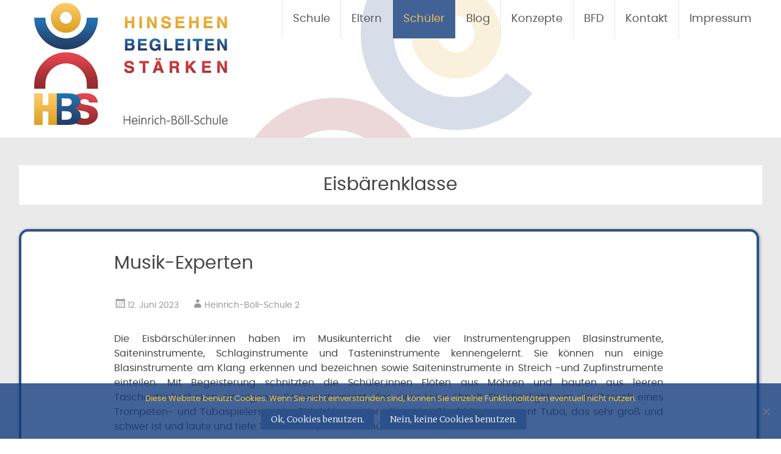

--- FILE ---
content_type: text/html; charset=UTF-8
request_url: https://heinrich-boell-schule.eu/category/in-unserer-schule-ist-was-los/eisbaerenklasse/
body_size: 22599
content:
<!DOCTYPE html>
<html lang="de">
<head>
<meta charset="UTF-8">
<meta name="viewport" content="width=device-width, initial-scale=1">
<link rel="profile" href="http://gmpg.org/xfn/11">
<link rel="pingback" href="https://heinrich-boell-schule.eu/xmlrpc.php">
<!-- Global site tag (gtag.js) - Google Analytics -->
<script async src="https://www.googletagmanager.com/gtag/js?id=UA-110060418-1"></script>
<script>
  window.dataLayer = window.dataLayer || [];
  function gtag(){dataLayer.push(arguments);}
  gtag('js', new Date());

  gtag('config', 'UA-110060418-1');
</script>

<title>Eisbärenklasse &#8211; Heinrich Böll Schule</title>

	  <meta name='robots' content='max-image-preview:large' />
	<style>img:is([sizes="auto" i], [sizes^="auto," i]) { contain-intrinsic-size: 3000px 1500px }</style>
	<link rel='dns-prefetch' href='//fonts.googleapis.com' />
<link rel="alternate" type="application/rss+xml" title="Heinrich Böll Schule &raquo; Feed" href="https://heinrich-boell-schule.eu/feed/" />
<link rel="alternate" type="application/rss+xml" title="Heinrich Böll Schule &raquo; Kommentar-Feed" href="https://heinrich-boell-schule.eu/comments/feed/" />
<link rel="alternate" type="application/rss+xml" title="Heinrich Böll Schule &raquo; Eisbärenklasse Kategorie-Feed" href="https://heinrich-boell-schule.eu/category/in-unserer-schule-ist-was-los/eisbaerenklasse/feed/" />
		<style>
			.lazyload,
			.lazyloading {
				max-width: 100%;
			}
		</style>
		<script type="text/javascript">
/* <![CDATA[ */
window._wpemojiSettings = {"baseUrl":"https:\/\/s.w.org\/images\/core\/emoji\/16.0.1\/72x72\/","ext":".png","svgUrl":"https:\/\/s.w.org\/images\/core\/emoji\/16.0.1\/svg\/","svgExt":".svg","source":{"concatemoji":"https:\/\/heinrich-boell-schule.eu\/wp-includes\/js\/wp-emoji-release.min.js?ver=6.8.3"}};
/*! This file is auto-generated */
!function(s,n){var o,i,e;function c(e){try{var t={supportTests:e,timestamp:(new Date).valueOf()};sessionStorage.setItem(o,JSON.stringify(t))}catch(e){}}function p(e,t,n){e.clearRect(0,0,e.canvas.width,e.canvas.height),e.fillText(t,0,0);var t=new Uint32Array(e.getImageData(0,0,e.canvas.width,e.canvas.height).data),a=(e.clearRect(0,0,e.canvas.width,e.canvas.height),e.fillText(n,0,0),new Uint32Array(e.getImageData(0,0,e.canvas.width,e.canvas.height).data));return t.every(function(e,t){return e===a[t]})}function u(e,t){e.clearRect(0,0,e.canvas.width,e.canvas.height),e.fillText(t,0,0);for(var n=e.getImageData(16,16,1,1),a=0;a<n.data.length;a++)if(0!==n.data[a])return!1;return!0}function f(e,t,n,a){switch(t){case"flag":return n(e,"\ud83c\udff3\ufe0f\u200d\u26a7\ufe0f","\ud83c\udff3\ufe0f\u200b\u26a7\ufe0f")?!1:!n(e,"\ud83c\udde8\ud83c\uddf6","\ud83c\udde8\u200b\ud83c\uddf6")&&!n(e,"\ud83c\udff4\udb40\udc67\udb40\udc62\udb40\udc65\udb40\udc6e\udb40\udc67\udb40\udc7f","\ud83c\udff4\u200b\udb40\udc67\u200b\udb40\udc62\u200b\udb40\udc65\u200b\udb40\udc6e\u200b\udb40\udc67\u200b\udb40\udc7f");case"emoji":return!a(e,"\ud83e\udedf")}return!1}function g(e,t,n,a){var r="undefined"!=typeof WorkerGlobalScope&&self instanceof WorkerGlobalScope?new OffscreenCanvas(300,150):s.createElement("canvas"),o=r.getContext("2d",{willReadFrequently:!0}),i=(o.textBaseline="top",o.font="600 32px Arial",{});return e.forEach(function(e){i[e]=t(o,e,n,a)}),i}function t(e){var t=s.createElement("script");t.src=e,t.defer=!0,s.head.appendChild(t)}"undefined"!=typeof Promise&&(o="wpEmojiSettingsSupports",i=["flag","emoji"],n.supports={everything:!0,everythingExceptFlag:!0},e=new Promise(function(e){s.addEventListener("DOMContentLoaded",e,{once:!0})}),new Promise(function(t){var n=function(){try{var e=JSON.parse(sessionStorage.getItem(o));if("object"==typeof e&&"number"==typeof e.timestamp&&(new Date).valueOf()<e.timestamp+604800&&"object"==typeof e.supportTests)return e.supportTests}catch(e){}return null}();if(!n){if("undefined"!=typeof Worker&&"undefined"!=typeof OffscreenCanvas&&"undefined"!=typeof URL&&URL.createObjectURL&&"undefined"!=typeof Blob)try{var e="postMessage("+g.toString()+"("+[JSON.stringify(i),f.toString(),p.toString(),u.toString()].join(",")+"));",a=new Blob([e],{type:"text/javascript"}),r=new Worker(URL.createObjectURL(a),{name:"wpTestEmojiSupports"});return void(r.onmessage=function(e){c(n=e.data),r.terminate(),t(n)})}catch(e){}c(n=g(i,f,p,u))}t(n)}).then(function(e){for(var t in e)n.supports[t]=e[t],n.supports.everything=n.supports.everything&&n.supports[t],"flag"!==t&&(n.supports.everythingExceptFlag=n.supports.everythingExceptFlag&&n.supports[t]);n.supports.everythingExceptFlag=n.supports.everythingExceptFlag&&!n.supports.flag,n.DOMReady=!1,n.readyCallback=function(){n.DOMReady=!0}}).then(function(){return e}).then(function(){var e;n.supports.everything||(n.readyCallback(),(e=n.source||{}).concatemoji?t(e.concatemoji):e.wpemoji&&e.twemoji&&(t(e.twemoji),t(e.wpemoji)))}))}((window,document),window._wpemojiSettings);
/* ]]> */
</script>
<style id='wp-emoji-styles-inline-css' type='text/css'>

	img.wp-smiley, img.emoji {
		display: inline !important;
		border: none !important;
		box-shadow: none !important;
		height: 1em !important;
		width: 1em !important;
		margin: 0 0.07em !important;
		vertical-align: -0.1em !important;
		background: none !important;
		padding: 0 !important;
	}
</style>
<link rel='stylesheet' id='wp-block-library-css' href='https://heinrich-boell-schule.eu/wp-includes/css/dist/block-library/style.min.css?ver=6.8.3' type='text/css' media='all' />
<style id='classic-theme-styles-inline-css' type='text/css'>
/*! This file is auto-generated */
.wp-block-button__link{color:#fff;background-color:#32373c;border-radius:9999px;box-shadow:none;text-decoration:none;padding:calc(.667em + 2px) calc(1.333em + 2px);font-size:1.125em}.wp-block-file__button{background:#32373c;color:#fff;text-decoration:none}
</style>
<style id='global-styles-inline-css' type='text/css'>
:root{--wp--preset--aspect-ratio--square: 1;--wp--preset--aspect-ratio--4-3: 4/3;--wp--preset--aspect-ratio--3-4: 3/4;--wp--preset--aspect-ratio--3-2: 3/2;--wp--preset--aspect-ratio--2-3: 2/3;--wp--preset--aspect-ratio--16-9: 16/9;--wp--preset--aspect-ratio--9-16: 9/16;--wp--preset--color--black: #000000;--wp--preset--color--cyan-bluish-gray: #abb8c3;--wp--preset--color--white: #ffffff;--wp--preset--color--pale-pink: #f78da7;--wp--preset--color--vivid-red: #cf2e2e;--wp--preset--color--luminous-vivid-orange: #ff6900;--wp--preset--color--luminous-vivid-amber: #fcb900;--wp--preset--color--light-green-cyan: #7bdcb5;--wp--preset--color--vivid-green-cyan: #00d084;--wp--preset--color--pale-cyan-blue: #8ed1fc;--wp--preset--color--vivid-cyan-blue: #0693e3;--wp--preset--color--vivid-purple: #9b51e0;--wp--preset--gradient--vivid-cyan-blue-to-vivid-purple: linear-gradient(135deg,rgba(6,147,227,1) 0%,rgb(155,81,224) 100%);--wp--preset--gradient--light-green-cyan-to-vivid-green-cyan: linear-gradient(135deg,rgb(122,220,180) 0%,rgb(0,208,130) 100%);--wp--preset--gradient--luminous-vivid-amber-to-luminous-vivid-orange: linear-gradient(135deg,rgba(252,185,0,1) 0%,rgba(255,105,0,1) 100%);--wp--preset--gradient--luminous-vivid-orange-to-vivid-red: linear-gradient(135deg,rgba(255,105,0,1) 0%,rgb(207,46,46) 100%);--wp--preset--gradient--very-light-gray-to-cyan-bluish-gray: linear-gradient(135deg,rgb(238,238,238) 0%,rgb(169,184,195) 100%);--wp--preset--gradient--cool-to-warm-spectrum: linear-gradient(135deg,rgb(74,234,220) 0%,rgb(151,120,209) 20%,rgb(207,42,186) 40%,rgb(238,44,130) 60%,rgb(251,105,98) 80%,rgb(254,248,76) 100%);--wp--preset--gradient--blush-light-purple: linear-gradient(135deg,rgb(255,206,236) 0%,rgb(152,150,240) 100%);--wp--preset--gradient--blush-bordeaux: linear-gradient(135deg,rgb(254,205,165) 0%,rgb(254,45,45) 50%,rgb(107,0,62) 100%);--wp--preset--gradient--luminous-dusk: linear-gradient(135deg,rgb(255,203,112) 0%,rgb(199,81,192) 50%,rgb(65,88,208) 100%);--wp--preset--gradient--pale-ocean: linear-gradient(135deg,rgb(255,245,203) 0%,rgb(182,227,212) 50%,rgb(51,167,181) 100%);--wp--preset--gradient--electric-grass: linear-gradient(135deg,rgb(202,248,128) 0%,rgb(113,206,126) 100%);--wp--preset--gradient--midnight: linear-gradient(135deg,rgb(2,3,129) 0%,rgb(40,116,252) 100%);--wp--preset--font-size--small: 13px;--wp--preset--font-size--medium: 20px;--wp--preset--font-size--large: 36px;--wp--preset--font-size--x-large: 42px;--wp--preset--spacing--20: 0.44rem;--wp--preset--spacing--30: 0.67rem;--wp--preset--spacing--40: 1rem;--wp--preset--spacing--50: 1.5rem;--wp--preset--spacing--60: 2.25rem;--wp--preset--spacing--70: 3.38rem;--wp--preset--spacing--80: 5.06rem;--wp--preset--shadow--natural: 6px 6px 9px rgba(0, 0, 0, 0.2);--wp--preset--shadow--deep: 12px 12px 50px rgba(0, 0, 0, 0.4);--wp--preset--shadow--sharp: 6px 6px 0px rgba(0, 0, 0, 0.2);--wp--preset--shadow--outlined: 6px 6px 0px -3px rgba(255, 255, 255, 1), 6px 6px rgba(0, 0, 0, 1);--wp--preset--shadow--crisp: 6px 6px 0px rgba(0, 0, 0, 1);}:where(.is-layout-flex){gap: 0.5em;}:where(.is-layout-grid){gap: 0.5em;}body .is-layout-flex{display: flex;}.is-layout-flex{flex-wrap: wrap;align-items: center;}.is-layout-flex > :is(*, div){margin: 0;}body .is-layout-grid{display: grid;}.is-layout-grid > :is(*, div){margin: 0;}:where(.wp-block-columns.is-layout-flex){gap: 2em;}:where(.wp-block-columns.is-layout-grid){gap: 2em;}:where(.wp-block-post-template.is-layout-flex){gap: 1.25em;}:where(.wp-block-post-template.is-layout-grid){gap: 1.25em;}.has-black-color{color: var(--wp--preset--color--black) !important;}.has-cyan-bluish-gray-color{color: var(--wp--preset--color--cyan-bluish-gray) !important;}.has-white-color{color: var(--wp--preset--color--white) !important;}.has-pale-pink-color{color: var(--wp--preset--color--pale-pink) !important;}.has-vivid-red-color{color: var(--wp--preset--color--vivid-red) !important;}.has-luminous-vivid-orange-color{color: var(--wp--preset--color--luminous-vivid-orange) !important;}.has-luminous-vivid-amber-color{color: var(--wp--preset--color--luminous-vivid-amber) !important;}.has-light-green-cyan-color{color: var(--wp--preset--color--light-green-cyan) !important;}.has-vivid-green-cyan-color{color: var(--wp--preset--color--vivid-green-cyan) !important;}.has-pale-cyan-blue-color{color: var(--wp--preset--color--pale-cyan-blue) !important;}.has-vivid-cyan-blue-color{color: var(--wp--preset--color--vivid-cyan-blue) !important;}.has-vivid-purple-color{color: var(--wp--preset--color--vivid-purple) !important;}.has-black-background-color{background-color: var(--wp--preset--color--black) !important;}.has-cyan-bluish-gray-background-color{background-color: var(--wp--preset--color--cyan-bluish-gray) !important;}.has-white-background-color{background-color: var(--wp--preset--color--white) !important;}.has-pale-pink-background-color{background-color: var(--wp--preset--color--pale-pink) !important;}.has-vivid-red-background-color{background-color: var(--wp--preset--color--vivid-red) !important;}.has-luminous-vivid-orange-background-color{background-color: var(--wp--preset--color--luminous-vivid-orange) !important;}.has-luminous-vivid-amber-background-color{background-color: var(--wp--preset--color--luminous-vivid-amber) !important;}.has-light-green-cyan-background-color{background-color: var(--wp--preset--color--light-green-cyan) !important;}.has-vivid-green-cyan-background-color{background-color: var(--wp--preset--color--vivid-green-cyan) !important;}.has-pale-cyan-blue-background-color{background-color: var(--wp--preset--color--pale-cyan-blue) !important;}.has-vivid-cyan-blue-background-color{background-color: var(--wp--preset--color--vivid-cyan-blue) !important;}.has-vivid-purple-background-color{background-color: var(--wp--preset--color--vivid-purple) !important;}.has-black-border-color{border-color: var(--wp--preset--color--black) !important;}.has-cyan-bluish-gray-border-color{border-color: var(--wp--preset--color--cyan-bluish-gray) !important;}.has-white-border-color{border-color: var(--wp--preset--color--white) !important;}.has-pale-pink-border-color{border-color: var(--wp--preset--color--pale-pink) !important;}.has-vivid-red-border-color{border-color: var(--wp--preset--color--vivid-red) !important;}.has-luminous-vivid-orange-border-color{border-color: var(--wp--preset--color--luminous-vivid-orange) !important;}.has-luminous-vivid-amber-border-color{border-color: var(--wp--preset--color--luminous-vivid-amber) !important;}.has-light-green-cyan-border-color{border-color: var(--wp--preset--color--light-green-cyan) !important;}.has-vivid-green-cyan-border-color{border-color: var(--wp--preset--color--vivid-green-cyan) !important;}.has-pale-cyan-blue-border-color{border-color: var(--wp--preset--color--pale-cyan-blue) !important;}.has-vivid-cyan-blue-border-color{border-color: var(--wp--preset--color--vivid-cyan-blue) !important;}.has-vivid-purple-border-color{border-color: var(--wp--preset--color--vivid-purple) !important;}.has-vivid-cyan-blue-to-vivid-purple-gradient-background{background: var(--wp--preset--gradient--vivid-cyan-blue-to-vivid-purple) !important;}.has-light-green-cyan-to-vivid-green-cyan-gradient-background{background: var(--wp--preset--gradient--light-green-cyan-to-vivid-green-cyan) !important;}.has-luminous-vivid-amber-to-luminous-vivid-orange-gradient-background{background: var(--wp--preset--gradient--luminous-vivid-amber-to-luminous-vivid-orange) !important;}.has-luminous-vivid-orange-to-vivid-red-gradient-background{background: var(--wp--preset--gradient--luminous-vivid-orange-to-vivid-red) !important;}.has-very-light-gray-to-cyan-bluish-gray-gradient-background{background: var(--wp--preset--gradient--very-light-gray-to-cyan-bluish-gray) !important;}.has-cool-to-warm-spectrum-gradient-background{background: var(--wp--preset--gradient--cool-to-warm-spectrum) !important;}.has-blush-light-purple-gradient-background{background: var(--wp--preset--gradient--blush-light-purple) !important;}.has-blush-bordeaux-gradient-background{background: var(--wp--preset--gradient--blush-bordeaux) !important;}.has-luminous-dusk-gradient-background{background: var(--wp--preset--gradient--luminous-dusk) !important;}.has-pale-ocean-gradient-background{background: var(--wp--preset--gradient--pale-ocean) !important;}.has-electric-grass-gradient-background{background: var(--wp--preset--gradient--electric-grass) !important;}.has-midnight-gradient-background{background: var(--wp--preset--gradient--midnight) !important;}.has-small-font-size{font-size: var(--wp--preset--font-size--small) !important;}.has-medium-font-size{font-size: var(--wp--preset--font-size--medium) !important;}.has-large-font-size{font-size: var(--wp--preset--font-size--large) !important;}.has-x-large-font-size{font-size: var(--wp--preset--font-size--x-large) !important;}
:where(.wp-block-post-template.is-layout-flex){gap: 1.25em;}:where(.wp-block-post-template.is-layout-grid){gap: 1.25em;}
:where(.wp-block-columns.is-layout-flex){gap: 2em;}:where(.wp-block-columns.is-layout-grid){gap: 2em;}
:root :where(.wp-block-pullquote){font-size: 1.5em;line-height: 1.6;}
</style>
<link rel='stylesheet' id='contact-form-7-css' href='https://heinrich-boell-schule.eu/wp-content/plugins/contact-form-7/includes/css/styles.css?ver=6.1.4' type='text/css' media='all' />
<link rel='stylesheet' id='cookie-notice-front-css' href='https://heinrich-boell-schule.eu/wp-content/plugins/cookie-notice/css/front.min.css?ver=2.5.10' type='text/css' media='all' />
<link rel='stylesheet' id='hamburger.css-css' href='https://heinrich-boell-schule.eu/wp-content/plugins/wp-responsive-menu/assets/css/wpr-hamburger.css?ver=3.2.1' type='text/css' media='all' />
<link rel='stylesheet' id='wprmenu.css-css' href='https://heinrich-boell-schule.eu/wp-content/plugins/wp-responsive-menu/assets/css/wprmenu.css?ver=3.2.1' type='text/css' media='all' />
<style id='wprmenu.css-inline-css' type='text/css'>
@media only screen and ( max-width: 768px ) {html body div.wprm-wrapper {overflow: scroll;}#wprmenu_bar {background-image: url();background-size:;background-repeat: ;}#wprmenu_bar {background-color: #ffffff;}html body div#mg-wprm-wrap .wpr_submit .icon.icon-search {color: ;}#wprmenu_bar .menu_title,#wprmenu_bar .wprmenu_icon_menu,#wprmenu_bar .menu_title a {color: #2c518a;}#wprmenu_bar .menu_title a {font-size: px;font-weight: ;}#mg-wprm-wrap li.menu-item a {font-size: px;text-transform: ;font-weight: ;}#mg-wprm-wrap li.menu-item-has-children ul.sub-menu a {font-size: px;text-transform: ;font-weight: ;}#mg-wprm-wrap li.current-menu-item > a {background: ;}#mg-wprm-wrap li.current-menu-item > a,#mg-wprm-wrap li.current-menu-item span.wprmenu_icon{color:!important;}#mg-wprm-wrap {background-color: #ffffff;}.cbp-spmenu-push-toright,.cbp-spmenu-push-toright .mm-slideout {left: 80% ;}.cbp-spmenu-push-toleft {left: -80% ;}#mg-wprm-wrap.cbp-spmenu-right,#mg-wprm-wrap.cbp-spmenu-left,#mg-wprm-wrap.cbp-spmenu-right.custom,#mg-wprm-wrap.cbp-spmenu-left.custom,.cbp-spmenu-vertical {width: 80%;max-width: px;}#mg-wprm-wrap ul#wprmenu_menu_ul li.menu-item a,div#mg-wprm-wrap ul li span.wprmenu_icon {color: #2c518a;}#mg-wprm-wrap ul#wprmenu_menu_ul li.menu-item:valid ~ a{color: ;}#mg-wprm-wrap ul#wprmenu_menu_ul li.menu-item a:hover {background: ;color: #9b2f37 !important;}div#mg-wprm-wrap ul>li:hover>span.wprmenu_icon {color: #9b2f37 !important;}.wprmenu_bar .hamburger-inner,.wprmenu_bar .hamburger-inner::before,.wprmenu_bar .hamburger-inner::after {background: #2c518a;}.wprmenu_bar .hamburger:hover .hamburger-inner,.wprmenu_bar .hamburger:hover .hamburger-inner::before,.wprmenu_bar .hamburger:hover .hamburger-inner::after {background: ;}#wprmenu_menu.left {width:80%;left: -80%;right: auto;}#wprmenu_menu.right {width:80%;right: -80%;left: auto;}.wprmenu_bar .hamburger {float: right;}.wprmenu_bar #custom_menu_icon.hamburger {top: px;right: 0px;float: right;background-color: ;}.wpr_custom_menu #custom_menu_icon {display: block;}html { padding-top: 42px !important; }#wprmenu_bar,#mg-wprm-wrap { display: block; }div#wpadminbar { position: fixed; }}
</style>
<link rel='stylesheet' id='wpr_icons-css' href='https://heinrich-boell-schule.eu/wp-content/plugins/wp-responsive-menu/inc/assets/icons/wpr-icons.css?ver=3.2.1' type='text/css' media='all' />
<link rel='stylesheet' id='wp-lightbox-2.min.css-css' href='https://heinrich-boell-schule.eu/wp-content/plugins/wp-lightbox-2/styles/lightbox.min.css?ver=1.3.4' type='text/css' media='all' />
<link rel='stylesheet' id='radiate-style-css' href='https://heinrich-boell-schule.eu/wp-content/themes/radiate-old/style.css?ver=6.8.3' type='text/css' media='all' />
<link rel='stylesheet' id='radiate-google-fonts-css' href='//fonts.googleapis.com/css?family=Roboto%7CMerriweather%3A400%2C300&#038;ver=6.8.3' type='text/css' media='all' />
<link rel='stylesheet' id='radiate-genericons-css' href='https://heinrich-boell-schule.eu/wp-content/themes/radiate-old/genericons/genericons.css?ver=3.3.1' type='text/css' media='all' />
<link rel='stylesheet' id='wp-add-custom-css-css' href='https://heinrich-boell-schule.eu?display_custom_css=css&#038;ver=6.8.3' type='text/css' media='all' />
<script type="text/javascript" id="cookie-notice-front-js-before">
/* <![CDATA[ */
var cnArgs = {"ajaxUrl":"https:\/\/heinrich-boell-schule.eu\/wp-admin\/admin-ajax.php","nonce":"99496d092c","hideEffect":"fade","position":"bottom","onScroll":false,"onScrollOffset":100,"onClick":false,"cookieName":"cookie_notice_accepted","cookieTime":2592000,"cookieTimeRejected":2592000,"globalCookie":false,"redirection":false,"cache":false,"revokeCookies":false,"revokeCookiesOpt":"automatic"};
/* ]]> */
</script>
<script type="text/javascript" src="https://heinrich-boell-schule.eu/wp-content/plugins/cookie-notice/js/front.min.js?ver=2.5.10" id="cookie-notice-front-js"></script>
<script type="text/javascript" src="https://heinrich-boell-schule.eu/wp-includes/js/jquery/jquery.min.js?ver=3.7.1" id="jquery-core-js"></script>
<script type="text/javascript" src="https://heinrich-boell-schule.eu/wp-includes/js/jquery/jquery-migrate.min.js?ver=3.4.1" id="jquery-migrate-js"></script>
<script type="text/javascript" src="https://heinrich-boell-schule.eu/wp-content/plugins/wp-responsive-menu/assets/js/modernizr.custom.js?ver=3.2.1" id="modernizr-js"></script>
<script type="text/javascript" src="https://heinrich-boell-schule.eu/wp-content/plugins/wp-responsive-menu/assets/js/touchSwipe.js?ver=3.2.1" id="touchSwipe-js"></script>
<script type="text/javascript" id="wprmenu.js-js-extra">
/* <![CDATA[ */
var wprmenu = {"zooming":"yes","from_width":"768","push_width":"","menu_width":"80","parent_click":"","swipe":"yes","enable_overlay":"","wprmenuDemoId":""};
/* ]]> */
</script>
<script type="text/javascript" src="https://heinrich-boell-schule.eu/wp-content/plugins/wp-responsive-menu/assets/js/wprmenu.js?ver=3.2.1" id="wprmenu.js-js"></script>
<link rel="https://api.w.org/" href="https://heinrich-boell-schule.eu/wp-json/" /><link rel="alternate" title="JSON" type="application/json" href="https://heinrich-boell-schule.eu/wp-json/wp/v2/categories/29" /><link rel="EditURI" type="application/rsd+xml" title="RSD" href="https://heinrich-boell-schule.eu/xmlrpc.php?rsd" />
<meta name="generator" content="WordPress 6.8.3" />
		<script>
			document.documentElement.className = document.documentElement.className.replace('no-js', 'js');
		</script>
				<style>
			.no-js img.lazyload {
				display: none;
			}

			figure.wp-block-image img.lazyloading {
				min-width: 150px;
			}

			.lazyload,
			.lazyloading {
				--smush-placeholder-width: 100px;
				--smush-placeholder-aspect-ratio: 1/1;
				width: var(--smush-image-width, var(--smush-placeholder-width)) !important;
				aspect-ratio: var(--smush-image-aspect-ratio, var(--smush-placeholder-aspect-ratio)) !important;
			}

						.lazyload, .lazyloading {
				opacity: 0;
			}

			.lazyloaded {
				opacity: 1;
				transition: opacity 400ms;
				transition-delay: 0ms;
			}

					</style>
				<style type="text/css" id="custom-background-css">
		body.custom-background { background: none !important; } #content { background-color: #EAEAEA; }
		</style>
			<style type="text/css"> blockquote{border-color:#EAEAEA #EAEAEA #EAEAEA #2c518a}.site-title a:hover,a{color:#2c518a}#masthead .search-form,.main-navigation a:hover,.main-navigation ul li ul li a:hover,.main-navigation ul li ul li:hover>a,.main-navigation ul li.current-menu-ancestor a,.main-navigation ul li.current-menu-item a,.main-navigation ul li.current-menu-item ul li a:hover,.main-navigation ul li.current_page_ancestor a,.main-navigation ul li.current_page_item a,.main-navigation ul li:hover>a{background-color:#2c518a}.header-search-icon:before{color:#2c518a}button,input[type=button],input[type=reset],input[type=submit]{background-color:#2c518a}#content .comments-area a.comment-edit-link:hover,#content .comments-area a.comment-permalink:hover,#content .comments-area article header cite a:hover,#content .entry-meta span a:hover,#content .entry-title a:hover,.comment .comment-reply-link:hover,.comments-area .comment-author-link a:hover,.entry-meta span:hover,.site-header .menu-toggle,.site-header .menu-toggle:hover{color:#2c518a}.main-small-navigation ul li ul li a:hover,.main-small-navigation ul li:hover,.main-small-navigation ul li a:hover,.main-small-navigation ul li ul li:hover>a,.main-small-navigation ul > .current_page_item, .main-small-navigation ul > .current-menu-item,.main-small-navigation ul li.current-menu-item ul li a:hover{background-color:#2c518a}#featured_pages a.more-link:hover{border-color:#2c518a;color:#2c518a}a#back-top:before{background-color:#2c518a}a#scroll-up span{color:#2c518a}</style>
		<style type="text/css"></style>
	<link rel="icon" href="https://heinrich-boell-schule.eu/wp-content/uploads/2015/12/cropped-logo-neu-32x32.jpg" sizes="32x32" />
<link rel="icon" href="https://heinrich-boell-schule.eu/wp-content/uploads/2015/12/cropped-logo-neu-192x192.jpg" sizes="192x192" />
<link rel="apple-touch-icon" href="https://heinrich-boell-schule.eu/wp-content/uploads/2015/12/cropped-logo-neu-180x180.jpg" />
<meta name="msapplication-TileImage" content="https://heinrich-boell-schule.eu/wp-content/uploads/2015/12/cropped-logo-neu-270x270.jpg" />
</head>

<body class="archive category category-eisbaerenklasse category-29 wp-theme-radiate-old cookies-not-set group-blog">
<div id="parallax-bg"></div>
<div id="page" class="hfeed site">
		<header id="masthead" class="site-header" role="banner">
		<div class="header-wrap clearfix">
			<div class="site-branding">
				<h1 class="site-title"><a href="https://heinrich-boell-schule.eu/" title="Heinrich Böll Schule" rel="home"><img data-src="https://www.heinrich-boell-schule.eu/wp-content/uploads/2015/12/logo-neu.jpg" alt="Logo Heinrich-Böll-Schule" src="[data-uri]" class="lazyload"></a></h1>
				<h2 class="site-description">Hinsehen &#8211; Begleiten &#8211; Stärken</h2>
			</div>

							<div class="header-search-icon"></div>
				<form role="search" method="get" class="search-form" action="https://heinrich-boell-schule.eu/">
	<label>
		<span class="screen-reader-text">Suche nach:</span>
		<input type="search" class="search-field" placeholder="Suchen …" value="" name="s">
	</label>
	<input type="submit" class="search-submit" value="Suchen">
</form>

			<nav id="site-navigation" class="main-navigation" role="navigation">
				<h4 class="menu-toggle"></h4>
				<a class="skip-link screen-reader-text" href="#content">Zum Inhalt springen</a>

				<div class="menu-hauptmenue-container"><ul id="menu-hauptmenue" class="menu"><li id="menu-item-63" class="menu-item menu-item-type-post_type menu-item-object-page menu-item-has-children menu-item-63"><a href="https://heinrich-boell-schule.eu/schule/">Schule</a>
<ul class="sub-menu">
	<li id="menu-item-118" class="menu-item menu-item-type-post_type menu-item-object-page menu-item-118"><a href="https://heinrich-boell-schule.eu/team-2/">Team</a></li>
	<li id="menu-item-5139" class="menu-item menu-item-type-post_type menu-item-object-page menu-item-5139"><a href="https://heinrich-boell-schule.eu/die-heinrich-boell-schule-der-film/">HBS – Der Film</a></li>
	<li id="menu-item-121" class="menu-item menu-item-type-post_type menu-item-object-page menu-item-121"><a href="https://heinrich-boell-schule.eu/hbs-kompakt-so-ist-das-hier/">HBS kompakt – So ist das hier</a></li>
	<li id="menu-item-214" class="menu-item menu-item-type-post_type menu-item-object-page menu-item-214"><a href="https://heinrich-boell-schule.eu/hbs-das-bieten-wir/">HBS – Das bieten wir</a></li>
	<li id="menu-item-215" class="menu-item menu-item-type-post_type menu-item-object-page menu-item-215"><a href="https://heinrich-boell-schule.eu/hbs-so-sieht-es-hier-aus/">HBS – So sieht es hier aus</a></li>
	<li id="menu-item-114" class="menu-item menu-item-type-post_type menu-item-object-page menu-item-114"><a href="https://heinrich-boell-schule.eu/flyer/">Flyer</a></li>
	<li id="menu-item-112" class="menu-item menu-item-type-post_type menu-item-object-page menu-item-112"><a href="https://heinrich-boell-schule.eu/qualitaetsanalyse-2015/">Qualitätsanalyse 2015</a></li>
	<li id="menu-item-2843" class="menu-item menu-item-type-post_type menu-item-object-page menu-item-has-children menu-item-2843"><a href="https://heinrich-boell-schule.eu/erasmus-2/">Erasmus</a>
	<ul class="sub-menu">
		<li id="menu-item-4727" class="menu-item menu-item-type-post_type menu-item-object-page menu-item-4727"><a href="https://heinrich-boell-schule.eu/comenius-und-erasmus-unsere-geschichte/">Comenius und Erasmus – Unsere Geschichte</a></li>
		<li id="menu-item-3108" class="menu-item menu-item-type-post_type menu-item-object-page menu-item-3108"><a href="https://heinrich-boell-schule.eu/erasmus/">„All together“-Projekt: Alles Wissenswerte</a></li>
		<li id="menu-item-2851" class="menu-item menu-item-type-taxonomy menu-item-object-category menu-item-2851"><a href="https://heinrich-boell-schule.eu/category/five-senses-in-the-garden/">Five Senses in the Garden</a></li>
		<li id="menu-item-2699" class="menu-item menu-item-type-taxonomy menu-item-object-category menu-item-2699"><a href="https://heinrich-boell-schule.eu/category/creative-learning-in-action/">Creative Learning in Action</a></li>
		<li id="menu-item-2881" class="menu-item menu-item-type-taxonomy menu-item-object-category menu-item-2881"><a href="https://heinrich-boell-schule.eu/category/all-together/">All together</a></li>
	</ul>
</li>
	<li id="menu-item-4920" class="menu-item menu-item-type-post_type menu-item-object-page menu-item-4920"><a href="https://heinrich-boell-schule.eu/digitalpakt/">Digitalpakt</a></li>
	<li id="menu-item-5127" class="menu-item menu-item-type-post_type menu-item-object-page menu-item-5127"><a href="https://heinrich-boell-schule.eu/coronavorsorge2022/">„CoronaVorsorge2022“</a></li>
	<li id="menu-item-59" class="menu-item menu-item-type-post_type menu-item-object-page menu-item-59"><a href="https://heinrich-boell-schule.eu/foerderverein/">Förderverein</a></li>
</ul>
</li>
<li id="menu-item-58" class="menu-item menu-item-type-post_type menu-item-object-page menu-item-has-children menu-item-58"><a href="https://heinrich-boell-schule.eu/eltern/">Eltern</a>
<ul class="sub-menu">
	<li id="menu-item-901" class="menu-item menu-item-type-post_type menu-item-object-page menu-item-901"><a href="https://heinrich-boell-schule.eu/elternmitwirkung/">Elternmitwirkung</a></li>
	<li id="menu-item-111" class="menu-item menu-item-type-post_type menu-item-object-page menu-item-111"><a href="https://heinrich-boell-schule.eu/schulpflegschaft/">Schulpflegschaft</a></li>
	<li id="menu-item-110" class="menu-item menu-item-type-post_type menu-item-object-page menu-item-110"><a href="https://heinrich-boell-schule.eu/elternzufriedenheit/">Elternzufriedenheit</a></li>
	<li id="menu-item-109" class="menu-item menu-item-type-post_type menu-item-object-page menu-item-109"><a href="https://heinrich-boell-schule.eu/downloads/">Infos und Termine</a></li>
	<li id="menu-item-5411" class="menu-item menu-item-type-post_type menu-item-object-page menu-item-5411"><a href="https://heinrich-boell-schule.eu/mittagessen/">Mittagessen</a></li>
</ul>
</li>
<li id="menu-item-64" class="menu-item menu-item-type-post_type menu-item-object-page current-menu-ancestor current_page_ancestor menu-item-has-children menu-item-64"><a href="https://heinrich-boell-schule.eu/schueler/">Schüler</a>
<ul class="sub-menu">
	<li id="menu-item-2885" class="menu-item menu-item-type-post_type menu-item-object-page menu-item-has-children menu-item-2885"><a href="https://heinrich-boell-schule.eu/schuelervertretung-2/">Schülervertretung</a>
	<ul class="sub-menu">
		<li id="menu-item-108" class="menu-item menu-item-type-post_type menu-item-object-page menu-item-108"><a href="https://heinrich-boell-schule.eu/schuelervertretung/">Das ist unsere Schülervertretung</a></li>
		<li id="menu-item-3154" class="menu-item menu-item-type-post_type menu-item-object-page menu-item-3154"><a href="https://heinrich-boell-schule.eu/so-arbeitet-die-schuelervertretung-sv/">So arbeitet die Schülervertretung (SV)</a></li>
		<li id="menu-item-1662" class="menu-item menu-item-type-post_type menu-item-object-page menu-item-1662"><a href="https://heinrich-boell-schule.eu/sv-protokolle-schuljahr-2016-2017/">SV-Protokolle 2016 / 2017</a></li>
		<li id="menu-item-2117" class="menu-item menu-item-type-post_type menu-item-object-page menu-item-2117"><a href="https://heinrich-boell-schule.eu/sv-protokolle-2017-2018/">SV-Protokolle 2017 / 2018</a></li>
		<li id="menu-item-2856" class="menu-item menu-item-type-post_type menu-item-object-page menu-item-2856"><a href="https://heinrich-boell-schule.eu/sv-protokolle-2018-2019/">SV-Protokolle 2018 / 2019</a></li>
		<li id="menu-item-2892" class="menu-item menu-item-type-post_type menu-item-object-page menu-item-2892"><a href="https://heinrich-boell-schule.eu/sv-protokolle-schuljahr-2019-2020/">SV-Protokolle 2019 / 2020</a></li>
	</ul>
</li>
	<li id="menu-item-932" class="menu-item menu-item-type-post_type menu-item-object-page menu-item-has-children menu-item-932"><a href="https://heinrich-boell-schule.eu/klassenfotos-2/">Klassenfotos</a>
	<ul class="sub-menu">
		<li id="menu-item-107" class="menu-item menu-item-type-post_type menu-item-object-page menu-item-107"><a href="https://heinrich-boell-schule.eu/klassenfotos/">Schuljahr 2015 / 2016</a></li>
		<li id="menu-item-1471" class="menu-item menu-item-type-post_type menu-item-object-page menu-item-1471"><a href="https://heinrich-boell-schule.eu/schuljahr-2017-2018/">Schuljahr 2017 / 2018</a></li>
		<li id="menu-item-2082" class="menu-item menu-item-type-post_type menu-item-object-page menu-item-2082"><a href="https://heinrich-boell-schule.eu/schuljahr-2018-2019/">Schuljahr 2018 / 2019</a></li>
		<li id="menu-item-2857" class="menu-item menu-item-type-post_type menu-item-object-page menu-item-2857"><a href="https://heinrich-boell-schule.eu/schuljahr-2019-2020/">Schuljahr 2019 / 2020</a></li>
		<li id="menu-item-3944" class="menu-item menu-item-type-post_type menu-item-object-page menu-item-3944"><a href="https://heinrich-boell-schule.eu/schuljahr-2020-2021/">Schuljahr 2020 / 2021</a></li>
	</ul>
</li>
	<li id="menu-item-106" class="menu-item menu-item-type-post_type menu-item-object-page current-menu-ancestor current-menu-parent current_page_parent current_page_ancestor menu-item-has-children menu-item-106"><a href="https://heinrich-boell-schule.eu/in-unserer-schule-ist-was-los/">In unserer Schule ist was los</a>
	<ul class="sub-menu">
		<li id="menu-item-700" class="menu-item menu-item-type-taxonomy menu-item-object-category menu-item-700"><a href="https://heinrich-boell-schule.eu/category/in-unserer-schule-ist-was-los/raketenklasse/">Raketenklasse</a></li>
		<li id="menu-item-904" class="menu-item menu-item-type-taxonomy menu-item-object-category menu-item-904"><a href="https://heinrich-boell-schule.eu/category/in-unserer-schule-ist-was-los/drachenklasse/">Drachenklasse</a></li>
		<li id="menu-item-1154" class="menu-item menu-item-type-taxonomy menu-item-object-category current-menu-item menu-item-1154"><a href="https://heinrich-boell-schule.eu/category/in-unserer-schule-ist-was-los/eisbaerenklasse/" aria-current="page">Eisbärenklasse</a></li>
		<li id="menu-item-2696" class="menu-item menu-item-type-taxonomy menu-item-object-category menu-item-2696"><a href="https://heinrich-boell-schule.eu/category/in-unserer-schule-ist-was-los/astronautenklasse/">Astronautenklasse</a></li>
		<li id="menu-item-3834" class="menu-item menu-item-type-taxonomy menu-item-object-category menu-item-3834"><a href="https://heinrich-boell-schule.eu/category/in-unserer-schule-ist-was-los/erdmaennchenklasse/">Erdmännchenklasse</a></li>
		<li id="menu-item-4285" class="menu-item menu-item-type-taxonomy menu-item-object-category menu-item-4285"><a href="https://heinrich-boell-schule.eu/category/in-unserer-schule-ist-was-los/piratenklasse/">Piratenklasse</a></li>
		<li id="menu-item-4780" class="menu-item menu-item-type-taxonomy menu-item-object-category menu-item-4780"><a href="https://heinrich-boell-schule.eu/category/in-unserer-schule-ist-was-los/pantherklasse/">Pantherklasse</a></li>
		<li id="menu-item-4781" class="menu-item menu-item-type-taxonomy menu-item-object-category menu-item-4781"><a href="https://heinrich-boell-schule.eu/category/in-unserer-schule-ist-was-los/regenbogenklasse/">Regenbogenklasse</a></li>
		<li id="menu-item-4850" class="menu-item menu-item-type-taxonomy menu-item-object-category menu-item-4850"><a href="https://heinrich-boell-schule.eu/category/in-unserer-schule-ist-was-los/koalaklasse/">Koalaklasse</a></li>
		<li id="menu-item-4959" class="menu-item menu-item-type-taxonomy menu-item-object-category menu-item-4959"><a href="https://heinrich-boell-schule.eu/category/zebraklasse/">Zebraklasse</a></li>
		<li id="menu-item-4966" class="menu-item menu-item-type-taxonomy menu-item-object-category menu-item-4966"><a href="https://heinrich-boell-schule.eu/category/walklasse/">Walklasse</a></li>
		<li id="menu-item-5124" class="menu-item menu-item-type-taxonomy menu-item-object-category menu-item-5124"><a href="https://heinrich-boell-schule.eu/category/in-unserer-schule-ist-was-los/gluehwuermchenklasse/">Glühwürmchenklasse</a></li>
		<li id="menu-item-1389" class="menu-item menu-item-type-taxonomy menu-item-object-category menu-item-1389"><a href="https://heinrich-boell-schule.eu/category/in-unserer-schule-ist-was-los/fussball-ag-in-unserer-schule-ist-was-los/">Fußball-AG</a></li>
	</ul>
</li>
</ul>
</li>
<li id="menu-item-57" class="menu-item menu-item-type-post_type menu-item-object-page current_page_parent menu-item-57"><a href="https://heinrich-boell-schule.eu/blog/">Blog</a></li>
<li id="menu-item-62" class="menu-item menu-item-type-post_type menu-item-object-page menu-item-has-children menu-item-62"><a href="https://heinrich-boell-schule.eu/konzepte/">Konzepte</a>
<ul class="sub-menu">
	<li id="menu-item-105" class="menu-item menu-item-type-post_type menu-item-object-page menu-item-105"><a href="https://heinrich-boell-schule.eu/entwicklungspaedagogischer-unterricht-epu/">Entwicklungspädagogischer Unterricht (EpU)</a></li>
	<li id="menu-item-104" class="menu-item menu-item-type-post_type menu-item-object-page menu-item-104"><a href="https://heinrich-boell-schule.eu/krisen-erkennen-kinder-schuetzen-keks/">Krisen erkennen – Kinder schützen (KeKs)</a></li>
	<li id="menu-item-103" class="menu-item menu-item-type-post_type menu-item-object-page menu-item-103"><a href="https://heinrich-boell-schule.eu/das-freio-ein-besonderer-ort/">Das FREIO – ein besonderer Ort</a></li>
	<li id="menu-item-102" class="menu-item menu-item-type-post_type menu-item-object-page menu-item-102"><a href="https://heinrich-boell-schule.eu/foerderung-autistischer-schuelerinnen-und-schueler/">Die Förderung autistischer Schülerinnen und Schüler</a></li>
	<li id="menu-item-101" class="menu-item menu-item-type-post_type menu-item-object-page menu-item-101"><a href="https://heinrich-boell-schule.eu/lehrerfortbildungen/">Qualität sichern – Lehrer fortbilden</a></li>
</ul>
</li>
<li id="menu-item-68" class="menu-item menu-item-type-post_type menu-item-object-page menu-item-68"><a href="https://heinrich-boell-schule.eu/bfd/">BFD</a></li>
<li id="menu-item-61" class="menu-item menu-item-type-post_type menu-item-object-page menu-item-61"><a href="https://heinrich-boell-schule.eu/kontakt/">Kontakt</a></li>
<li id="menu-item-4706" class="menu-item menu-item-type-post_type menu-item-object-page menu-item-4706"><a href="https://heinrich-boell-schule.eu/impressum/">Impressum</a></li>
</ul></div>			</nav><!-- #site-navigation -->
		</div><!-- .inner-wrap header-wrap -->
	</header><!-- #masthead -->

	<div id="content" class="site-content">
		<div class="inner-wrap">
	<section id="primary" class="content-area">
		<main id="main" class="site-main" role="main">

		
			<header class="page-header">
				<h1 class="page-title">
					Eisbärenklasse				</h1>
							</header><!-- .page-header -->

						
				
<article id="post-5149" class="post-5149 post type-post status-publish format-standard hentry category-allgemein category-eisbaerenklasse category-in-unserer-schule-ist-was-los">

   
   <header class="entry-header">
		<h1 class="entry-title"><a href="https://heinrich-boell-schule.eu/2023/06/12/musik-experten/" rel="bookmark">Musik-Experten</a></h1>

				<div class="entry-meta">
			<span class="posted-on"><a href="https://heinrich-boell-schule.eu/2023/06/12/musik-experten/" rel="bookmark"><time class="entry-date published" datetime="2023-06-12T09:42:38+02:00">12. Juni 2023</time><time class="updated" datetime="2023-06-12T17:26:39+02:00">12. Juni 2023</time></a></span><span class="byline"><span class="author vcard"><a class="url fn n" href="https://heinrich-boell-schule.eu/author/kuschelbaer33/">Heinrich-Böll-Schule 2</a></span></span>		</div><!-- .entry-meta -->
			</header><!-- .entry-header -->

		<div class="entry-content">
		<p>Die Eisbärschüler:innen haben im Musikunterricht die vier Instrumentengruppen Blasinstrumente, Saiteninstrumente, Schlaginstrumente und Tasteninstrumente kennengelernt. Sie können nun einige Blasinstrumente am Klang erkennen und bezeichnen sowie Saiteninstrumente in Streich -und Zupfinstrumente einteilen. Mit Begeisterung schnitzten die Schüler:innen Flöten aus Möhren und bauten aus leeren Taschentücherboxen ein eigenes Saiteninstrument, das einer Leier ähnelt. Ein Highlight war der Besuch eines Trompeten- und Tubaspielers in der Eisbärklasse. Vor allem das Blechblasinstrument Tuba, das sehr groß und schwer ist und laute und tiefe Töne macht, hat die Schüler:innen beeindruckt.</p>
<div id='gallery-1' class='gallery galleryid-5149 gallery-columns-5 gallery-size-thumbnail'><figure class='gallery-item'>
			<div class='gallery-icon landscape'>
				<a href='https://heinrich-boell-schule.eu/wp-content/uploads/2023/06/Tuba-1.jpg' rel="lightbox[5149]"><img decoding="async" width="150" height="150" data-src="https://heinrich-boell-schule.eu/wp-content/uploads/2023/06/Tuba-1-150x150.jpg" class="attachment-thumbnail size-thumbnail lazyload" alt="" src="[data-uri]" style="--smush-placeholder-width: 150px; --smush-placeholder-aspect-ratio: 150/150;" /></a>
			</div></figure><figure class='gallery-item'>
			<div class='gallery-icon portrait'>
				<a href='https://heinrich-boell-schule.eu/wp-content/uploads/2023/06/Tuba-2.jpg' rel="lightbox[5149]"><img decoding="async" width="150" height="150" data-src="https://heinrich-boell-schule.eu/wp-content/uploads/2023/06/Tuba-2-150x150.jpg" class="attachment-thumbnail size-thumbnail lazyload" alt="" src="[data-uri]" style="--smush-placeholder-width: 150px; --smush-placeholder-aspect-ratio: 150/150;" /></a>
			</div></figure><figure class='gallery-item'>
			<div class='gallery-icon portrait'>
				<a href='https://heinrich-boell-schule.eu/wp-content/uploads/2023/06/Tuba-3.jpg' rel="lightbox[5149]"><img decoding="async" width="150" height="150" data-src="https://heinrich-boell-schule.eu/wp-content/uploads/2023/06/Tuba-3-150x150.jpg" class="attachment-thumbnail size-thumbnail lazyload" alt="" src="[data-uri]" style="--smush-placeholder-width: 150px; --smush-placeholder-aspect-ratio: 150/150;" /></a>
			</div></figure><figure class='gallery-item'>
			<div class='gallery-icon portrait'>
				<a href='https://heinrich-boell-schule.eu/wp-content/uploads/2023/06/Tuba-4.jpg' rel="lightbox[5149]"><img decoding="async" width="150" height="150" data-src="https://heinrich-boell-schule.eu/wp-content/uploads/2023/06/Tuba-4-150x150.jpg" class="attachment-thumbnail size-thumbnail lazyload" alt="" src="[data-uri]" style="--smush-placeholder-width: 150px; --smush-placeholder-aspect-ratio: 150/150;" /></a>
			</div></figure><figure class='gallery-item'>
			<div class='gallery-icon landscape'>
				<a href='https://heinrich-boell-schule.eu/wp-content/uploads/2023/06/Tuba-6.jpg' rel="lightbox[5149]"><img decoding="async" width="150" height="150" data-src="https://heinrich-boell-schule.eu/wp-content/uploads/2023/06/Tuba-6-150x150.jpg" class="attachment-thumbnail size-thumbnail lazyload" alt="" src="[data-uri]" style="--smush-placeholder-width: 150px; --smush-placeholder-aspect-ratio: 150/150;" /></a>
			</div></figure><figure class='gallery-item'>
			<div class='gallery-icon landscape'>
				<a href='https://heinrich-boell-schule.eu/wp-content/uploads/2023/06/Tuba-8.jpg' rel="lightbox[5149]"><img decoding="async" width="150" height="150" data-src="https://heinrich-boell-schule.eu/wp-content/uploads/2023/06/Tuba-8-150x150.jpg" class="attachment-thumbnail size-thumbnail lazyload" alt="" src="[data-uri]" style="--smush-placeholder-width: 150px; --smush-placeholder-aspect-ratio: 150/150;" /></a>
			</div></figure><figure class='gallery-item'>
			<div class='gallery-icon portrait'>
				<a href='https://heinrich-boell-schule.eu/wp-content/uploads/2023/06/Tuba-10.jpg' rel="lightbox[5149]"><img decoding="async" width="150" height="150" data-src="https://heinrich-boell-schule.eu/wp-content/uploads/2023/06/Tuba-10-150x150.jpg" class="attachment-thumbnail size-thumbnail lazyload" alt="" src="[data-uri]" style="--smush-placeholder-width: 150px; --smush-placeholder-aspect-ratio: 150/150;" /></a>
			</div></figure><figure class='gallery-item'>
			<div class='gallery-icon landscape'>
				<a href='https://heinrich-boell-schule.eu/wp-content/uploads/2023/06/Tuba-9.jpg' rel="lightbox[5149]"><img decoding="async" width="150" height="150" data-src="https://heinrich-boell-schule.eu/wp-content/uploads/2023/06/Tuba-9-150x150.jpg" class="attachment-thumbnail size-thumbnail lazyload" alt="" src="[data-uri]" style="--smush-placeholder-width: 150px; --smush-placeholder-aspect-ratio: 150/150;" /></a>
			</div></figure><figure class='gallery-item'>
			<div class='gallery-icon landscape'>
				<a href='https://heinrich-boell-schule.eu/wp-content/uploads/2023/06/Tuba-7.jpg' rel="lightbox[5149]"><img decoding="async" width="150" height="150" data-src="https://heinrich-boell-schule.eu/wp-content/uploads/2023/06/Tuba-7-150x150.jpg" class="attachment-thumbnail size-thumbnail lazyload" alt="" src="[data-uri]" style="--smush-placeholder-width: 150px; --smush-placeholder-aspect-ratio: 150/150;" /></a>
			</div></figure>
		</div>

			</div><!-- .entry-content -->
	
	<footer class="entry-meta">
								<span class="cat-links">
				<a href="https://heinrich-boell-schule.eu/category/allgemein/" rel="category tag">Allgemein</a>, <a href="https://heinrich-boell-schule.eu/category/in-unserer-schule-ist-was-los/eisbaerenklasse/" rel="category tag">Eisbärenklasse</a>, <a href="https://heinrich-boell-schule.eu/category/in-unserer-schule-ist-was-los/" rel="category tag">In unserer Schule ist was los</a>			</span>
			
					
				<span class="comments-link"><a href="https://heinrich-boell-schule.eu/2023/06/12/musik-experten/#respond">Einen Kommentar hinterlassen</a></span>
		
			</footer><!-- .entry-meta -->
</article><!-- #post-## -->

			
				
<article id="post-4758" class="post-4758 post type-post status-publish format-standard hentry category-allgemein category-eisbaerenklasse category-in-unserer-schule-ist-was-los">

   
   <header class="entry-header">
		<h1 class="entry-title"><a href="https://heinrich-boell-schule.eu/2022/08/31/ein-aquarium-fuer-die-schule/" rel="bookmark">Ein Aquarium für die Schule</a></h1>

				<div class="entry-meta">
			<span class="posted-on"><a href="https://heinrich-boell-schule.eu/2022/08/31/ein-aquarium-fuer-die-schule/" rel="bookmark"><time class="entry-date published" datetime="2022-08-31T08:04:30+02:00">31. August 2022</time><time class="updated" datetime="2022-09-14T12:46:37+02:00">14. September 2022</time></a></span><span class="byline"><span class="author vcard"><a class="url fn n" href="https://heinrich-boell-schule.eu/author/kuschelbaer33/">Heinrich-Böll-Schule 2</a></span></span>		</div><!-- .entry-meta -->
			</header><!-- .entry-header -->

		<div class="entry-content">
		<p>Die Eisbärenschülerin und die Eisbärenschüler haben sich im Sachunterricht mit dem Thema ,,Haustiere&#8220; beschäftigt. Im Rahmen dieser Reihe wurde ein von unserer Klassenlehrerin Frau Klemkow gepspendetes, altes Aquarium rundum erneuert, ein geeigneter Ort gesucht und im Eingangsbereich der Heinrich-Böll-Schule gefunden. Das Aquarium wurde dann mit Kies und Wasser befüllt. Die Eisbärenschülerin Isabelle brachte eigens für das Aquarium viele verschiedene Aquariumspflanzen mit, die alle Kinder der Klasse eigenhändig ins Aquariumwassser legten. Ca. 4 Wochen später durften die ersten Zierfische in das Aquarium einziehen. Der Chef-Aquariumbeautragte ist unser Hausmeister Herr Herde. Er kümmert dich liebevoll um die Fische. Er füttert sie und reinigt regelmäßig das Aquariumbecken und das Wasser. Danke dafür! 🙂 Wenn der Hausmeister einmal verhindert ist, so springt die Patenklasse, die Eisbärenklassen ein. Das Schulaquarium ist mit großem Staunen von allen anderen Schülerinnen und Schülern der Heinrich-Böll-Schule aufgenommen worden. Viele Kinderaugen beginnen beim Anblick der Fische zu leuchten. Es ist eine Freude, den Schülerinnen und Schülern dabei zu zu sehen, wie sie vor dem Aquarium stehen und die Fische, Schnecken und Welse beobachten.</p>
<div id='gallery-2' class='gallery galleryid-4758 gallery-columns-5 gallery-size-thumbnail'><figure class='gallery-item'>
			<div class='gallery-icon landscape'>
				<a href='https://heinrich-boell-schule.eu/wp-content/uploads/2022/08/Eisfisch1.jpg' rel="lightbox[4758]"><img decoding="async" width="150" height="150" data-src="https://heinrich-boell-schule.eu/wp-content/uploads/2022/08/Eisfisch1-150x150.jpg" class="attachment-thumbnail size-thumbnail lazyload" alt="" data-srcset="https://heinrich-boell-schule.eu/wp-content/uploads/2022/08/Eisfisch1-150x150.jpg 150w, https://heinrich-boell-schule.eu/wp-content/uploads/2022/08/Eisfisch1-300x300.jpg 300w, https://heinrich-boell-schule.eu/wp-content/uploads/2022/08/Eisfisch1-768x766.jpg 768w, https://heinrich-boell-schule.eu/wp-content/uploads/2022/08/Eisfisch1.jpg 1000w" data-sizes="(max-width: 150px) 100vw, 150px" src="[data-uri]" style="--smush-placeholder-width: 150px; --smush-placeholder-aspect-ratio: 150/150;" /></a>
			</div></figure><figure class='gallery-item'>
			<div class='gallery-icon portrait'>
				<a href='https://heinrich-boell-schule.eu/wp-content/uploads/2022/08/Eisfisch2.jpg' rel="lightbox[4758]"><img decoding="async" width="150" height="150" data-src="https://heinrich-boell-schule.eu/wp-content/uploads/2022/08/Eisfisch2-150x150.jpg" class="attachment-thumbnail size-thumbnail lazyload" alt="" src="[data-uri]" style="--smush-placeholder-width: 150px; --smush-placeholder-aspect-ratio: 150/150;" /></a>
			</div></figure><figure class='gallery-item'>
			<div class='gallery-icon portrait'>
				<a href='https://heinrich-boell-schule.eu/wp-content/uploads/2022/08/Eisfisch3.jpg' rel="lightbox[4758]"><img decoding="async" width="150" height="150" data-src="https://heinrich-boell-schule.eu/wp-content/uploads/2022/08/Eisfisch3-150x150.jpg" class="attachment-thumbnail size-thumbnail lazyload" alt="" src="[data-uri]" style="--smush-placeholder-width: 150px; --smush-placeholder-aspect-ratio: 150/150;" /></a>
			</div></figure><figure class='gallery-item'>
			<div class='gallery-icon portrait'>
				<a href='https://heinrich-boell-schule.eu/wp-content/uploads/2022/08/Eisfisch4.jpg' rel="lightbox[4758]"><img decoding="async" width="150" height="150" data-src="https://heinrich-boell-schule.eu/wp-content/uploads/2022/08/Eisfisch4-150x150.jpg" class="attachment-thumbnail size-thumbnail lazyload" alt="" src="[data-uri]" style="--smush-placeholder-width: 150px; --smush-placeholder-aspect-ratio: 150/150;" /></a>
			</div></figure><figure class='gallery-item'>
			<div class='gallery-icon portrait'>
				<a href='https://heinrich-boell-schule.eu/wp-content/uploads/2022/08/Eisfisch5.jpg' rel="lightbox[4758]"><img decoding="async" width="150" height="150" data-src="https://heinrich-boell-schule.eu/wp-content/uploads/2022/08/Eisfisch5-150x150.jpg" class="attachment-thumbnail size-thumbnail lazyload" alt="" src="[data-uri]" style="--smush-placeholder-width: 150px; --smush-placeholder-aspect-ratio: 150/150;" /></a>
			</div></figure><figure class='gallery-item'>
			<div class='gallery-icon portrait'>
				<a href='https://heinrich-boell-schule.eu/wp-content/uploads/2022/08/Eisfisch6.jpg' rel="lightbox[4758]"><img decoding="async" width="150" height="150" data-src="https://heinrich-boell-schule.eu/wp-content/uploads/2022/08/Eisfisch6-150x150.jpg" class="attachment-thumbnail size-thumbnail lazyload" alt="" aria-describedby="gallery-2-4753" src="[data-uri]" style="--smush-placeholder-width: 150px; --smush-placeholder-aspect-ratio: 150/150;" /></a>
			</div>
				<figcaption class='wp-caption-text gallery-caption' id='gallery-2-4753'>
				Die noch kleinen Wasserpflanzen
				</figcaption></figure><figure class='gallery-item'>
			<div class='gallery-icon landscape'>
				<a href='https://heinrich-boell-schule.eu/wp-content/uploads/2022/08/Eisfisch7.jpg' rel="lightbox[4758]"><img decoding="async" width="150" height="150" data-src="https://heinrich-boell-schule.eu/wp-content/uploads/2022/08/Eisfisch7-150x150.jpg" class="attachment-thumbnail size-thumbnail lazyload" alt="" aria-describedby="gallery-2-4754" src="[data-uri]" style="--smush-placeholder-width: 150px; --smush-placeholder-aspect-ratio: 150/150;" /></a>
			</div>
				<figcaption class='wp-caption-text gallery-caption' id='gallery-2-4754'>
				Die Wasserpflanzen sind gewachsen und die Wasserqualität ist gut. Die Fische können einziehen.
				</figcaption></figure><figure class='gallery-item'>
			<div class='gallery-icon landscape'>
				<a href='https://heinrich-boell-schule.eu/wp-content/uploads/2022/08/Eisfisch8.jpg' rel="lightbox[4758]"><img decoding="async" width="150" height="150" data-src="https://heinrich-boell-schule.eu/wp-content/uploads/2022/08/Eisfisch8-150x150.jpg" class="attachment-thumbnail size-thumbnail lazyload" alt="" src="[data-uri]" style="--smush-placeholder-width: 150px; --smush-placeholder-aspect-ratio: 150/150;" /></a>
			</div></figure><figure class='gallery-item'>
			<div class='gallery-icon landscape'>
				<a href='https://heinrich-boell-schule.eu/wp-content/uploads/2022/08/Eisfisch9.jpg' rel="lightbox[4758]"><img decoding="async" width="150" height="150" data-src="https://heinrich-boell-schule.eu/wp-content/uploads/2022/08/Eisfisch9-150x150.jpg" class="attachment-thumbnail size-thumbnail lazyload" alt="" src="[data-uri]" style="--smush-placeholder-width: 150px; --smush-placeholder-aspect-ratio: 150/150;" /></a>
			</div></figure><figure class='gallery-item'>
			<div class='gallery-icon landscape'>
				<a href='https://heinrich-boell-schule.eu/wp-content/uploads/2022/08/Eisfisch10.jpg' rel="lightbox[4758]"><img decoding="async" width="150" height="150" data-src="https://heinrich-boell-schule.eu/wp-content/uploads/2022/08/Eisfisch10-150x150.jpg" class="attachment-thumbnail size-thumbnail lazyload" alt="" src="[data-uri]" style="--smush-placeholder-width: 150px; --smush-placeholder-aspect-ratio: 150/150;" /></a>
			</div></figure>
		</div>

			</div><!-- .entry-content -->
	
	<footer class="entry-meta">
								<span class="cat-links">
				<a href="https://heinrich-boell-schule.eu/category/allgemein/" rel="category tag">Allgemein</a>, <a href="https://heinrich-boell-schule.eu/category/in-unserer-schule-ist-was-los/eisbaerenklasse/" rel="category tag">Eisbärenklasse</a>, <a href="https://heinrich-boell-schule.eu/category/in-unserer-schule-ist-was-los/" rel="category tag">In unserer Schule ist was los</a>			</span>
			
					
				<span class="comments-link"><a href="https://heinrich-boell-schule.eu/2022/08/31/ein-aquarium-fuer-die-schule/#respond">Einen Kommentar hinterlassen</a></span>
		
			</footer><!-- .entry-meta -->
</article><!-- #post-## -->

			
				
<article id="post-4495" class="post-4495 post type-post status-publish format-standard hentry category-allgemein category-eisbaerenklasse category-in-unserer-schule-ist-was-los">

   
   <header class="entry-header">
		<h1 class="entry-title"><a href="https://heinrich-boell-schule.eu/2022/01/17/bauen-und-konstruieren/" rel="bookmark">Bauen und Konstruieren</a></h1>

				<div class="entry-meta">
			<span class="posted-on"><a href="https://heinrich-boell-schule.eu/2022/01/17/bauen-und-konstruieren/" rel="bookmark"><time class="entry-date published" datetime="2022-01-17T08:32:55+01:00">17. Januar 2022</time></a></span><span class="byline"><span class="author vcard"><a class="url fn n" href="https://heinrich-boell-schule.eu/author/kuschelbaer33/">Heinrich-Böll-Schule 2</a></span></span>		</div><!-- .entry-meta -->
			</header><!-- .entry-header -->

		<div class="entry-content">
		<p>Die Eisbärschülerinnen und -schüler haben sich im Sachunterricht als Konstrukteure und Konstrukteurinnen ausprobiert. Sie waren Erbauerinnen und Erbauer und Konstrukteurinnen und Konstrukteure von sehr hohen Türmen aus Kaplasteinen, Mauern aus Legosteinen und Häusern aus echten Ziegelsteinen. Um zu sehen wie ein echtes Haus gemauert wird, haben die Eisbärenschülerinnen und -schüler einen Ausflug zu einer Baustelle gemacht. Dort konnten sie das versetzte Mauern begutachten und dem Bauleiter Fragen zum Haus stellen. Eine große Herausforderung stellte für die Schülerinnen und Schüler das versetzte Mauern, das Übereckmauern und das Hausbauen mit stabilen Fenster- und Türöffnungen. Hier konnten sie zeigen, dass sie durch Ausprobieren problemlösend arbeiten und zum Erfolg kommen konnten. Da Konstruieren und Bauen so viel Freude bereitet, bauten die Schülerinnen und Schüler in der Adventszeit ihr eigenes Pfefferkuchenhaus aus Pfefferkuchenbauelementen und Zuckerguss. Dabei sind tolle Häuschen erbaut worden, die mit nach Hause genommen und dort mit Genuss verzehrt wurden. So viel Baukunst wurde am Schluss mit einem Diplom ,,Bauen&amp; konstruieren&#8220; belohnt. Jeder Baumeister und jede Baumeisterin erhielt sein oder ihr eigenes Diplom.</p>
<div id='gallery-3' class='gallery galleryid-4495 gallery-columns-5 gallery-size-thumbnail'><figure class='gallery-item'>
			<div class='gallery-icon landscape'>
				<a href='https://heinrich-boell-schule.eu/wp-content/uploads/2022/01/Bauen-17.jpg' rel="lightbox[4495]"><img decoding="async" width="150" height="150" data-src="https://heinrich-boell-schule.eu/wp-content/uploads/2022/01/Bauen-17-150x150.jpg" class="attachment-thumbnail size-thumbnail lazyload" alt="" src="[data-uri]" style="--smush-placeholder-width: 150px; --smush-placeholder-aspect-ratio: 150/150;" /></a>
			</div></figure><figure class='gallery-item'>
			<div class='gallery-icon portrait'>
				<a href='https://heinrich-boell-schule.eu/wp-content/uploads/2022/01/Bauen-1.jpg' rel="lightbox[4495]"><img decoding="async" width="150" height="150" data-src="https://heinrich-boell-schule.eu/wp-content/uploads/2022/01/Bauen-1-150x150.jpg" class="attachment-thumbnail size-thumbnail lazyload" alt="" src="[data-uri]" style="--smush-placeholder-width: 150px; --smush-placeholder-aspect-ratio: 150/150;" /></a>
			</div></figure><figure class='gallery-item'>
			<div class='gallery-icon portrait'>
				<a href='https://heinrich-boell-schule.eu/wp-content/uploads/2022/01/Bauen-2.jpg' rel="lightbox[4495]"><img decoding="async" width="150" height="150" data-src="https://heinrich-boell-schule.eu/wp-content/uploads/2022/01/Bauen-2-150x150.jpg" class="attachment-thumbnail size-thumbnail lazyload" alt="" src="[data-uri]" style="--smush-placeholder-width: 150px; --smush-placeholder-aspect-ratio: 150/150;" /></a>
			</div></figure><figure class='gallery-item'>
			<div class='gallery-icon portrait'>
				<a href='https://heinrich-boell-schule.eu/wp-content/uploads/2022/01/Bauen-3.jpg' rel="lightbox[4495]"><img decoding="async" width="150" height="150" data-src="https://heinrich-boell-schule.eu/wp-content/uploads/2022/01/Bauen-3-150x150.jpg" class="attachment-thumbnail size-thumbnail lazyload" alt="" src="[data-uri]" style="--smush-placeholder-width: 150px; --smush-placeholder-aspect-ratio: 150/150;" /></a>
			</div></figure><figure class='gallery-item'>
			<div class='gallery-icon portrait'>
				<a href='https://heinrich-boell-schule.eu/wp-content/uploads/2022/01/Bauen-10.jpg' rel="lightbox[4495]"><img decoding="async" width="150" height="150" data-src="https://heinrich-boell-schule.eu/wp-content/uploads/2022/01/Bauen-10-150x150.jpg" class="attachment-thumbnail size-thumbnail lazyload" alt="" src="[data-uri]" style="--smush-placeholder-width: 150px; --smush-placeholder-aspect-ratio: 150/150;" /></a>
			</div></figure><figure class='gallery-item'>
			<div class='gallery-icon landscape'>
				<a href='https://heinrich-boell-schule.eu/wp-content/uploads/2022/01/Bauen-12.jpg' rel="lightbox[4495]"><img decoding="async" width="150" height="150" data-src="https://heinrich-boell-schule.eu/wp-content/uploads/2022/01/Bauen-12-150x150.jpg" class="attachment-thumbnail size-thumbnail lazyload" alt="" src="[data-uri]" style="--smush-placeholder-width: 150px; --smush-placeholder-aspect-ratio: 150/150;" /></a>
			</div></figure><figure class='gallery-item'>
			<div class='gallery-icon portrait'>
				<a href='https://heinrich-boell-schule.eu/wp-content/uploads/2022/01/Bauen-13.jpg' rel="lightbox[4495]"><img decoding="async" width="150" height="150" data-src="https://heinrich-boell-schule.eu/wp-content/uploads/2022/01/Bauen-13-150x150.jpg" class="attachment-thumbnail size-thumbnail lazyload" alt="" src="[data-uri]" style="--smush-placeholder-width: 150px; --smush-placeholder-aspect-ratio: 150/150;" /></a>
			</div></figure><figure class='gallery-item'>
			<div class='gallery-icon portrait'>
				<a href='https://heinrich-boell-schule.eu/wp-content/uploads/2022/01/Bauen-11.jpg' rel="lightbox[4495]"><img decoding="async" width="150" height="150" data-src="https://heinrich-boell-schule.eu/wp-content/uploads/2022/01/Bauen-11-150x150.jpg" class="attachment-thumbnail size-thumbnail lazyload" alt="" src="[data-uri]" style="--smush-placeholder-width: 150px; --smush-placeholder-aspect-ratio: 150/150;" /></a>
			</div></figure><figure class='gallery-item'>
			<div class='gallery-icon portrait'>
				<a href='https://heinrich-boell-schule.eu/wp-content/uploads/2022/01/Bauen-14.jpg' rel="lightbox[4495]"><img decoding="async" width="150" height="150" data-src="https://heinrich-boell-schule.eu/wp-content/uploads/2022/01/Bauen-14-150x150.jpg" class="attachment-thumbnail size-thumbnail lazyload" alt="" src="[data-uri]" style="--smush-placeholder-width: 150px; --smush-placeholder-aspect-ratio: 150/150;" /></a>
			</div></figure><figure class='gallery-item'>
			<div class='gallery-icon portrait'>
				<a href='https://heinrich-boell-schule.eu/wp-content/uploads/2022/01/Bauen-16.jpg' rel="lightbox[4495]"><img decoding="async" width="150" height="150" data-src="https://heinrich-boell-schule.eu/wp-content/uploads/2022/01/Bauen-16-150x150.jpg" class="attachment-thumbnail size-thumbnail lazyload" alt="" src="[data-uri]" style="--smush-placeholder-width: 150px; --smush-placeholder-aspect-ratio: 150/150;" /></a>
			</div></figure><figure class='gallery-item'>
			<div class='gallery-icon landscape'>
				<a href='https://heinrich-boell-schule.eu/wp-content/uploads/2022/01/Bauen-15.jpg' rel="lightbox[4495]"><img decoding="async" width="150" height="150" data-src="https://heinrich-boell-schule.eu/wp-content/uploads/2022/01/Bauen-15-150x150.jpg" class="attachment-thumbnail size-thumbnail lazyload" alt="" src="[data-uri]" style="--smush-placeholder-width: 150px; --smush-placeholder-aspect-ratio: 150/150;" /></a>
			</div></figure><figure class='gallery-item'>
			<div class='gallery-icon portrait'>
				<a href='https://heinrich-boell-schule.eu/wp-content/uploads/2022/01/Bauen-18.jpg' rel="lightbox[4495]"><img decoding="async" width="150" height="150" data-src="https://heinrich-boell-schule.eu/wp-content/uploads/2022/01/Bauen-18-150x150.jpg" class="attachment-thumbnail size-thumbnail lazyload" alt="" src="[data-uri]" style="--smush-placeholder-width: 150px; --smush-placeholder-aspect-ratio: 150/150;" /></a>
			</div></figure><figure class='gallery-item'>
			<div class='gallery-icon portrait'>
				<a href='https://heinrich-boell-schule.eu/wp-content/uploads/2022/01/Bauen-4.jpg' rel="lightbox[4495]"><img decoding="async" width="150" height="150" data-src="https://heinrich-boell-schule.eu/wp-content/uploads/2022/01/Bauen-4-150x150.jpg" class="attachment-thumbnail size-thumbnail lazyload" alt="" src="[data-uri]" style="--smush-placeholder-width: 150px; --smush-placeholder-aspect-ratio: 150/150;" /></a>
			</div></figure><figure class='gallery-item'>
			<div class='gallery-icon portrait'>
				<a href='https://heinrich-boell-schule.eu/wp-content/uploads/2022/01/Bauen-8.jpg' rel="lightbox[4495]"><img decoding="async" width="150" height="150" data-src="https://heinrich-boell-schule.eu/wp-content/uploads/2022/01/Bauen-8-150x150.jpg" class="attachment-thumbnail size-thumbnail lazyload" alt="" src="[data-uri]" style="--smush-placeholder-width: 150px; --smush-placeholder-aspect-ratio: 150/150;" /></a>
			</div></figure><figure class='gallery-item'>
			<div class='gallery-icon portrait'>
				<a href='https://heinrich-boell-schule.eu/wp-content/uploads/2022/01/Bauen-7.jpg' rel="lightbox[4495]"><img decoding="async" width="150" height="150" data-src="https://heinrich-boell-schule.eu/wp-content/uploads/2022/01/Bauen-7-150x150.jpg" class="attachment-thumbnail size-thumbnail lazyload" alt="" src="[data-uri]" style="--smush-placeholder-width: 150px; --smush-placeholder-aspect-ratio: 150/150;" /></a>
			</div></figure><figure class='gallery-item'>
			<div class='gallery-icon portrait'>
				<a href='https://heinrich-boell-schule.eu/wp-content/uploads/2022/01/Bauen-6.jpg' rel="lightbox[4495]"><img decoding="async" width="150" height="150" data-src="https://heinrich-boell-schule.eu/wp-content/uploads/2022/01/Bauen-6-150x150.jpg" class="attachment-thumbnail size-thumbnail lazyload" alt="" src="[data-uri]" style="--smush-placeholder-width: 150px; --smush-placeholder-aspect-ratio: 150/150;" /></a>
			</div></figure><figure class='gallery-item'>
			<div class='gallery-icon portrait'>
				<a href='https://heinrich-boell-schule.eu/wp-content/uploads/2022/01/Bauen-5.jpg' rel="lightbox[4495]"><img decoding="async" width="150" height="150" data-src="https://heinrich-boell-schule.eu/wp-content/uploads/2022/01/Bauen-5-150x150.jpg" class="attachment-thumbnail size-thumbnail lazyload" alt="" src="[data-uri]" style="--smush-placeholder-width: 150px; --smush-placeholder-aspect-ratio: 150/150;" /></a>
			</div></figure><figure class='gallery-item'>
			<div class='gallery-icon landscape'>
				<a href='https://heinrich-boell-schule.eu/wp-content/uploads/2022/01/Bauen-9.jpg' rel="lightbox[4495]"><img decoding="async" width="150" height="150" data-src="https://heinrich-boell-schule.eu/wp-content/uploads/2022/01/Bauen-9-150x150.jpg" class="attachment-thumbnail size-thumbnail lazyload" alt="" src="[data-uri]" style="--smush-placeholder-width: 150px; --smush-placeholder-aspect-ratio: 150/150;" /></a>
			</div></figure><figure class='gallery-item'>
			<div class='gallery-icon portrait'>
				<a href='https://heinrich-boell-schule.eu/wp-content/uploads/2022/01/Bauen-19.jpg' rel="lightbox[4495]"><img decoding="async" width="150" height="150" data-src="https://heinrich-boell-schule.eu/wp-content/uploads/2022/01/Bauen-19-150x150.jpg" class="attachment-thumbnail size-thumbnail lazyload" alt="" src="[data-uri]" style="--smush-placeholder-width: 150px; --smush-placeholder-aspect-ratio: 150/150;" /></a>
			</div></figure><figure class='gallery-item'>
			<div class='gallery-icon landscape'>
				<a href='https://heinrich-boell-schule.eu/wp-content/uploads/2022/01/Bauen-20.jpg' rel="lightbox[4495]"><img decoding="async" width="150" height="150" data-src="https://heinrich-boell-schule.eu/wp-content/uploads/2022/01/Bauen-20-150x150.jpg" class="attachment-thumbnail size-thumbnail lazyload" alt="" src="[data-uri]" style="--smush-placeholder-width: 150px; --smush-placeholder-aspect-ratio: 150/150;" /></a>
			</div></figure>
		</div>

			</div><!-- .entry-content -->
	
	<footer class="entry-meta">
								<span class="cat-links">
				<a href="https://heinrich-boell-schule.eu/category/allgemein/" rel="category tag">Allgemein</a>, <a href="https://heinrich-boell-schule.eu/category/in-unserer-schule-ist-was-los/eisbaerenklasse/" rel="category tag">Eisbärenklasse</a>, <a href="https://heinrich-boell-schule.eu/category/in-unserer-schule-ist-was-los/" rel="category tag">In unserer Schule ist was los</a>			</span>
			
					
				<span class="comments-link"><a href="https://heinrich-boell-schule.eu/2022/01/17/bauen-und-konstruieren/#respond">Einen Kommentar hinterlassen</a></span>
		
			</footer><!-- .entry-meta -->
</article><!-- #post-## -->

			
				
<article id="post-4299" class="post-4299 post type-post status-publish format-standard hentry category-all-together category-allgemein category-eisbaerenklasse category-in-unserer-schule-ist-was-los">

   
   <header class="entry-header">
		<h1 class="entry-title"><a href="https://heinrich-boell-schule.eu/2021/09/28/die-eisbaeren-bilden-ein-grosses-klassen-wir/" rel="bookmark">Die Eisbären bilden ein großes ,,Klassen- WIR&#8220;!</a></h1>

				<div class="entry-meta">
			<span class="posted-on"><a href="https://heinrich-boell-schule.eu/2021/09/28/die-eisbaeren-bilden-ein-grosses-klassen-wir/" rel="bookmark"><time class="entry-date published" datetime="2021-09-28T08:37:49+02:00">28. September 2021</time><time class="updated" datetime="2021-10-02T17:04:25+02:00">2. Oktober 2021</time></a></span><span class="byline"><span class="author vcard"><a class="url fn n" href="https://heinrich-boell-schule.eu/author/kuschelbaer33/">Heinrich-Böll-Schule 2</a></span></span>		</div><!-- .entry-meta -->
			</header><!-- .entry-header -->

		<div class="entry-content">
		<p>Die Schülerinnen und Schüler der Eisbärenklasse haben im Rahmen der Projektwoche ,,Soziales Lernen&#8220; der Geschichte vom ,,Kleinen WIR&#8220; gelauscht. Sie haben gelernt, wer ,,Das kleine WIR&#8220; ist, wie es entsteht und was wir tun können, damit es dem ,,Kleinen WIR&#8220; gut geht. Sie haben auch gelernt, dass das ,,Kleine WIR&#8220; immer da entsteht, wo Menschen sich mögen und dass es durch freundliche Worte und gemeinsame Aktivtäten größer wird. Sie haben auch gelernt, dass das ,,Kleine WIR&#8220; keinen Streit und keine Schimpfwörter mag. Die Schülerinnen und Schüler verbrannten in einer gemeinsamen Aktion selbstgeschriebene Schimpfwörter und ließen durch ein gemeinsames ,,Kartoffeln mit Kräuterquark&#8220;-Essen das ,,Klassen-WIR&#8220; wachsen. Die Kartoffeln dazu hatten die Schülerinnen und Schüler gemeinsam aus unserem Klassenbeet geerntet. Mit einem selbstgebastelten ,,Wir der Gefühle&#8220; stellte jeder für sich ein Gefühlsbarometer her, mit dem die Schülerinnen und Schüler ihre momentane Stimmung anzeigen und damit ohne Worte ihren Mitschülerinnen und Mitschülern und Lerpersonen mitteilen können. Alle waren mit großem Eifer dabei!</p>
<div id='gallery-4' class='gallery galleryid-4299 gallery-columns-5 gallery-size-thumbnail'><figure class='gallery-item'>
			<div class='gallery-icon portrait'>
				<a href='https://heinrich-boell-schule.eu/wp-content/uploads/2021/09/signal-2021-09-24-202405.jpeg' rel="lightbox[4299]"><img decoding="async" width="150" height="150" data-src="https://heinrich-boell-schule.eu/wp-content/uploads/2021/09/signal-2021-09-24-202405-150x150.jpeg" class="attachment-thumbnail size-thumbnail lazyload" alt="" src="[data-uri]" style="--smush-placeholder-width: 150px; --smush-placeholder-aspect-ratio: 150/150;" /></a>
			</div></figure><figure class='gallery-item'>
			<div class='gallery-icon portrait'>
				<a href='https://heinrich-boell-schule.eu/wp-content/uploads/2021/09/20210927_080602.jpg' rel="lightbox[4299]"><img decoding="async" width="150" height="150" data-src="https://heinrich-boell-schule.eu/wp-content/uploads/2021/09/20210927_080602-150x150.jpg" class="attachment-thumbnail size-thumbnail lazyload" alt="" src="[data-uri]" style="--smush-placeholder-width: 150px; --smush-placeholder-aspect-ratio: 150/150;" /></a>
			</div></figure><figure class='gallery-item'>
			<div class='gallery-icon portrait'>
				<a href='https://heinrich-boell-schule.eu/wp-content/uploads/2021/09/signal-2021-09-24-210802.jpg' rel="lightbox[4299]"><img decoding="async" width="150" height="150" data-src="https://heinrich-boell-schule.eu/wp-content/uploads/2021/09/signal-2021-09-24-210802-150x150.jpg" class="attachment-thumbnail size-thumbnail lazyload" alt="" src="[data-uri]" style="--smush-placeholder-width: 150px; --smush-placeholder-aspect-ratio: 150/150;" /></a>
			</div></figure><figure class='gallery-item'>
			<div class='gallery-icon landscape'>
				<a href='https://heinrich-boell-schule.eu/wp-content/uploads/2021/09/signal-2021-09-26-164429.jpg' rel="lightbox[4299]"><img decoding="async" width="150" height="150" data-src="https://heinrich-boell-schule.eu/wp-content/uploads/2021/09/signal-2021-09-26-164429-150x150.jpg" class="attachment-thumbnail size-thumbnail lazyload" alt="" src="[data-uri]" style="--smush-placeholder-width: 150px; --smush-placeholder-aspect-ratio: 150/150;" /></a>
			</div></figure><figure class='gallery-item'>
			<div class='gallery-icon landscape'>
				<a href='https://heinrich-boell-schule.eu/wp-content/uploads/2021/09/signal-2021-09-26-164429-1.jpg' rel="lightbox[4299]"><img decoding="async" width="150" height="150" data-src="https://heinrich-boell-schule.eu/wp-content/uploads/2021/09/signal-2021-09-26-164429-1-150x150.jpg" class="attachment-thumbnail size-thumbnail lazyload" alt="" src="[data-uri]" style="--smush-placeholder-width: 150px; --smush-placeholder-aspect-ratio: 150/150;" /></a>
			</div></figure><figure class='gallery-item'>
			<div class='gallery-icon portrait'>
				<a href='https://heinrich-boell-schule.eu/wp-content/uploads/2021/09/IMG_9052.jpg' rel="lightbox[4299]"><img decoding="async" width="150" height="150" data-src="https://heinrich-boell-schule.eu/wp-content/uploads/2021/09/IMG_9052-150x150.jpg" class="attachment-thumbnail size-thumbnail lazyload" alt="" src="[data-uri]" style="--smush-placeholder-width: 150px; --smush-placeholder-aspect-ratio: 150/150;" /></a>
			</div></figure><figure class='gallery-item'>
			<div class='gallery-icon portrait'>
				<a href='https://heinrich-boell-schule.eu/wp-content/uploads/2021/09/IMG_9051.jpg' rel="lightbox[4299]"><img decoding="async" width="150" height="150" data-src="https://heinrich-boell-schule.eu/wp-content/uploads/2021/09/IMG_9051-150x150.jpg" class="attachment-thumbnail size-thumbnail lazyload" alt="" src="[data-uri]" style="--smush-placeholder-width: 150px; --smush-placeholder-aspect-ratio: 150/150;" /></a>
			</div></figure><figure class='gallery-item'>
			<div class='gallery-icon landscape'>
				<a href='https://heinrich-boell-schule.eu/wp-content/uploads/2021/09/20210927_080808.jpg' rel="lightbox[4299]"><img decoding="async" width="150" height="150" data-src="https://heinrich-boell-schule.eu/wp-content/uploads/2021/09/20210927_080808-150x150.jpg" class="attachment-thumbnail size-thumbnail lazyload" alt="" src="[data-uri]" style="--smush-placeholder-width: 150px; --smush-placeholder-aspect-ratio: 150/150;" /></a>
			</div></figure><figure class='gallery-item'>
			<div class='gallery-icon landscape'>
				<a href='https://heinrich-boell-schule.eu/wp-content/uploads/2021/09/signal-2021-09-26-164838.jpg' rel="lightbox[4299]"><img decoding="async" width="150" height="150" data-src="https://heinrich-boell-schule.eu/wp-content/uploads/2021/09/signal-2021-09-26-164838-150x150.jpg" class="attachment-thumbnail size-thumbnail lazyload" alt="" src="[data-uri]" style="--smush-placeholder-width: 150px; --smush-placeholder-aspect-ratio: 150/150;" /></a>
			</div></figure>
		</div>

<p style="text-align: center;">Die Projektwoche ,,Soziales Lernen&#8220; fand im Rahmen des Erasmus-Projektes der Schule statt.<a href="https://heinrich-boell-schule.eu/wp-content/uploads/2021/10/All-together-beide-Logos-fuer-Homepage.png" rel="lightbox[4299]"><img decoding="async" class="wp-image-4331 aligncenter lazyload" data-src="https://heinrich-boell-schule.eu/wp-content/uploads/2021/10/All-together-beide-Logos-fuer-Homepage.png" alt="" width="692" height="198" data-srcset="https://heinrich-boell-schule.eu/wp-content/uploads/2021/10/All-together-beide-Logos-fuer-Homepage.png 1000w, https://heinrich-boell-schule.eu/wp-content/uploads/2021/10/All-together-beide-Logos-fuer-Homepage-300x86.png 300w, https://heinrich-boell-schule.eu/wp-content/uploads/2021/10/All-together-beide-Logos-fuer-Homepage-768x220.png 768w" data-sizes="(max-width: 692px) 100vw, 692px" src="[data-uri]" style="--smush-placeholder-width: 692px; --smush-placeholder-aspect-ratio: 692/198;" /></a></p>
			</div><!-- .entry-content -->
	
	<footer class="entry-meta">
								<span class="cat-links">
				<a href="https://heinrich-boell-schule.eu/category/all-together/" rel="category tag">All together</a>, <a href="https://heinrich-boell-schule.eu/category/allgemein/" rel="category tag">Allgemein</a>, <a href="https://heinrich-boell-schule.eu/category/in-unserer-schule-ist-was-los/eisbaerenklasse/" rel="category tag">Eisbärenklasse</a>, <a href="https://heinrich-boell-schule.eu/category/in-unserer-schule-ist-was-los/" rel="category tag">In unserer Schule ist was los</a>			</span>
			
					
				<span class="comments-link"><a href="https://heinrich-boell-schule.eu/2021/09/28/die-eisbaeren-bilden-ein-grosses-klassen-wir/#respond">Einen Kommentar hinterlassen</a></span>
		
			</footer><!-- .entry-meta -->
</article><!-- #post-## -->

			
				
<article id="post-4178" class="post-4178 post type-post status-publish format-standard hentry category-allgemein category-eisbaerenklasse category-in-unserer-schule-ist-was-los">

   
   <header class="entry-header">
		<h1 class="entry-title"><a href="https://heinrich-boell-schule.eu/2021/04/15/gesunde-ernaehrung-die-eisbaeren-werden-zu-naehrstoff-detektiven/" rel="bookmark">,,Gesunde Ernährung&#8220;- Die Eisbären werden zu Nährstoff-Detektiven</a></h1>

				<div class="entry-meta">
			<span class="posted-on"><a href="https://heinrich-boell-schule.eu/2021/04/15/gesunde-ernaehrung-die-eisbaeren-werden-zu-naehrstoff-detektiven/" rel="bookmark"><time class="entry-date published" datetime="2021-04-15T10:07:15+02:00">15. April 2021</time></a></span><span class="byline"><span class="author vcard"><a class="url fn n" href="https://heinrich-boell-schule.eu/author/kuschelbaer33/">Heinrich-Böll-Schule 2</a></span></span>		</div><!-- .entry-meta -->
			</header><!-- .entry-header -->

		<div class="entry-content">
		<p>Die Eisbärenklasse hat sich in den Wochen vor den Osterfeien mit dem Thema „Gesunde Ernährung“ beschäftigt und im Rahmen dieser Unterrichtsreihe die Ernährungspyramide und ihr Ampelsystem  kennengelernt.</p>
<div id='gallery-5' class='gallery galleryid-4178 gallery-columns-5 gallery-size-thumbnail'><figure class='gallery-item'>
			<div class='gallery-icon portrait'>
				<a href='https://heinrich-boell-schule.eu/wp-content/uploads/2021/04/Lebensmittelpyramide-Bild-1.jpg' rel="lightbox[4178]"><img decoding="async" width="150" height="150" data-src="https://heinrich-boell-schule.eu/wp-content/uploads/2021/04/Lebensmittelpyramide-Bild-1-150x150.jpg" class="attachment-thumbnail size-thumbnail lazyload" alt="" src="[data-uri]" style="--smush-placeholder-width: 150px; --smush-placeholder-aspect-ratio: 150/150;" /></a>
			</div></figure>
		</div>

<p>Das Ampelsystem grün, gelb und rot zeigt uns, wie viel wir von welchem Lebensmitteln essen dürfen, um gesund zu bleiben. Die Schülerinnen und Schüler haben sich außerdem auf die Spurensuche nach Nährstoffen in unseren Lebensmitteln begeben und anhand von kleinen Versuchen Stärke und Fett in Lebensmitteln nachgewiesen. Beim Fettnachweis stellten einige Kinder sogar selber Butter her, indem sie durch 10 minütiges Schütteln von Sahne das Fett von der Molke trennten. Die Butter schmeckte hervorragend.</p>
<div id='gallery-6' class='gallery galleryid-4178 gallery-columns-5 gallery-size-thumbnail'><figure class='gallery-item'>
			<div class='gallery-icon portrait'>
				<a href='https://heinrich-boell-schule.eu/wp-content/uploads/2021/04/Fettnachweis-Butterproduktion-Bild-2.jpg' rel="lightbox[4178]"><img decoding="async" width="150" height="150" data-src="https://heinrich-boell-schule.eu/wp-content/uploads/2021/04/Fettnachweis-Butterproduktion-Bild-2-150x150.jpg" class="attachment-thumbnail size-thumbnail lazyload" alt="" src="[data-uri]" style="--smush-placeholder-width: 150px; --smush-placeholder-aspect-ratio: 150/150;" /></a>
			</div></figure>
		</div>

<p>Zum Abschluss der Unterrichtsreihe haben die Eisbären Schülerinnen und Schüler die Zuckermengen in echten Lebensmitteln durch Zuckerwürfel dargestellt, um sich die Menge besser vorstellen zu können. Dabei kamen erstaunliche Mengen an Zuckerwürfeln zu Tage.</p>
<div id='gallery-7' class='gallery galleryid-4178 gallery-columns-5 gallery-size-thumbnail'><figure class='gallery-item'>
			<div class='gallery-icon portrait'>
				<a href='https://heinrich-boell-schule.eu/wp-content/uploads/2021/04/20210324_113649.jpg' rel="lightbox[4178]"><img decoding="async" width="150" height="150" data-src="https://heinrich-boell-schule.eu/wp-content/uploads/2021/04/20210324_113649-150x150.jpg" class="attachment-thumbnail size-thumbnail lazyload" alt="" src="[data-uri]" style="--smush-placeholder-width: 150px; --smush-placeholder-aspect-ratio: 150/150;" /></a>
			</div></figure><figure class='gallery-item'>
			<div class='gallery-icon portrait'>
				<a href='https://heinrich-boell-schule.eu/wp-content/uploads/2021/04/20210324_113700.jpg' rel="lightbox[4178]"><img decoding="async" width="150" height="150" data-src="https://heinrich-boell-schule.eu/wp-content/uploads/2021/04/20210324_113700-150x150.jpg" class="attachment-thumbnail size-thumbnail lazyload" alt="" src="[data-uri]" style="--smush-placeholder-width: 150px; --smush-placeholder-aspect-ratio: 150/150;" /></a>
			</div></figure><figure class='gallery-item'>
			<div class='gallery-icon portrait'>
				<a href='https://heinrich-boell-schule.eu/wp-content/uploads/2021/04/IMG-20210325-WA0044.jpg' rel="lightbox[4178]"><img decoding="async" width="150" height="150" data-src="https://heinrich-boell-schule.eu/wp-content/uploads/2021/04/IMG-20210325-WA0044-150x150.jpg" class="attachment-thumbnail size-thumbnail lazyload" alt="" src="[data-uri]" style="--smush-placeholder-width: 150px; --smush-placeholder-aspect-ratio: 150/150;" /></a>
			</div></figure><figure class='gallery-item'>
			<div class='gallery-icon portrait'>
				<a href='https://heinrich-boell-schule.eu/wp-content/uploads/2021/04/20210324_113736.jpg' rel="lightbox[4178]"><img decoding="async" width="150" height="150" data-src="https://heinrich-boell-schule.eu/wp-content/uploads/2021/04/20210324_113736-150x150.jpg" class="attachment-thumbnail size-thumbnail lazyload" alt="" src="[data-uri]" style="--smush-placeholder-width: 150px; --smush-placeholder-aspect-ratio: 150/150;" /></a>
			</div></figure><figure class='gallery-item'>
			<div class='gallery-icon portrait'>
				<a href='https://heinrich-boell-schule.eu/wp-content/uploads/2021/04/20210324_113725.jpg' rel="lightbox[4178]"><img decoding="async" width="150" height="150" data-src="https://heinrich-boell-schule.eu/wp-content/uploads/2021/04/20210324_113725-150x150.jpg" class="attachment-thumbnail size-thumbnail lazyload" alt="" src="[data-uri]" style="--smush-placeholder-width: 150px; --smush-placeholder-aspect-ratio: 150/150;" /></a>
			</div></figure><figure class='gallery-item'>
			<div class='gallery-icon portrait'>
				<a href='https://heinrich-boell-schule.eu/wp-content/uploads/2021/04/20210326_102338.jpg' rel="lightbox[4178]"><img decoding="async" width="150" height="150" data-src="https://heinrich-boell-schule.eu/wp-content/uploads/2021/04/20210326_102338-150x150.jpg" class="attachment-thumbnail size-thumbnail lazyload" alt="" src="[data-uri]" style="--smush-placeholder-width: 150px; --smush-placeholder-aspect-ratio: 150/150;" /></a>
			</div></figure>
		</div>

			</div><!-- .entry-content -->
	
	<footer class="entry-meta">
								<span class="cat-links">
				<a href="https://heinrich-boell-schule.eu/category/allgemein/" rel="category tag">Allgemein</a>, <a href="https://heinrich-boell-schule.eu/category/in-unserer-schule-ist-was-los/eisbaerenklasse/" rel="category tag">Eisbärenklasse</a>, <a href="https://heinrich-boell-schule.eu/category/in-unserer-schule-ist-was-los/" rel="category tag">In unserer Schule ist was los</a>			</span>
			
					
				<span class="comments-link"><a href="https://heinrich-boell-schule.eu/2021/04/15/gesunde-ernaehrung-die-eisbaeren-werden-zu-naehrstoff-detektiven/#respond">Einen Kommentar hinterlassen</a></span>
		
			</footer><!-- .entry-meta -->
</article><!-- #post-## -->

			
				
<article id="post-3928" class="post-3928 post type-post status-publish format-standard hentry category-all-together category-allgemein category-drachenklasse category-eisbaerenklasse category-in-unserer-schule-ist-was-los">

   
   <header class="entry-header">
		<h1 class="entry-title"><a href="https://heinrich-boell-schule.eu/2020/11/04/das-kleine-wir-bei-drachen-und-eisbaeren/" rel="bookmark">Das ,,kleine WIR&#8220; bei Drachen und Eisbären</a></h1>

				<div class="entry-meta">
			<span class="posted-on"><a href="https://heinrich-boell-schule.eu/2020/11/04/das-kleine-wir-bei-drachen-und-eisbaeren/" rel="bookmark"><time class="entry-date published" datetime="2020-11-04T17:10:44+01:00">4. November 2020</time><time class="updated" datetime="2021-10-02T17:05:50+02:00">2. Oktober 2021</time></a></span><span class="byline"><span class="author vcard"><a class="url fn n" href="https://heinrich-boell-schule.eu/author/kuschelbaer33/">Heinrich-Böll-Schule 2</a></span></span>		</div><!-- .entry-meta -->
			</header><!-- .entry-header -->

		<div class="entry-content">
		<p>Die Eisbären und die Drachen haben in der Projektwoche in einer Kooperation gearbeitet. Beide Klassen haben sich mit dem ,,Kleinen Wir“ beschäftigt.</p>
<p><a href="https://heinrich-boell-schule.eu/wp-content/uploads/2020/11/1-Kleines-Wir-1.jpg" rel="lightbox[3928]"><img decoding="async" class="wp-image-3890 aligncenter lazyload" data-src="https://heinrich-boell-schule.eu/wp-content/uploads/2020/11/1-Kleines-Wir-1.jpg" alt="" width="343" height="391" data-srcset="https://heinrich-boell-schule.eu/wp-content/uploads/2020/11/1-Kleines-Wir-1.jpg 878w, https://heinrich-boell-schule.eu/wp-content/uploads/2020/11/1-Kleines-Wir-1-263x300.jpg 263w, https://heinrich-boell-schule.eu/wp-content/uploads/2020/11/1-Kleines-Wir-1-768x875.jpg 768w" data-sizes="(max-width: 343px) 100vw, 343px" src="[data-uri]" style="--smush-placeholder-width: 343px; --smush-placeholder-aspect-ratio: 343/391;" /></a></p>
<p>Sie haben mit dem Bilderbuch-Kino die Bücher am Whiteboard gelesen und verschiedene Aufgaben bearbeitet. Immer ging es darum, das WIR in der Klasse zu stärken.</p>
<div id='gallery-8' class='gallery galleryid-3928 gallery-columns-2 gallery-size-thumbnail'><figure class='gallery-item'>
			<div class='gallery-icon landscape'>
				<a href='https://heinrich-boell-schule.eu/wp-content/uploads/2020/11/2-Collage-1.jpg' rel="lightbox[3928]"><img decoding="async" width="150" height="150" data-src="https://heinrich-boell-schule.eu/wp-content/uploads/2020/11/2-Collage-1-150x150.jpg" class="attachment-thumbnail size-thumbnail lazyload" alt="" src="[data-uri]" style="--smush-placeholder-width: 150px; --smush-placeholder-aspect-ratio: 150/150;" /></a>
			</div></figure><figure class='gallery-item'>
			<div class='gallery-icon landscape'>
				<a href='https://heinrich-boell-schule.eu/wp-content/uploads/2020/11/2-Collage-2.jpg' rel="lightbox[3928]"><img decoding="async" width="150" height="150" data-src="https://heinrich-boell-schule.eu/wp-content/uploads/2020/11/2-Collage-2-150x150.jpg" class="attachment-thumbnail size-thumbnail lazyload" alt="" src="[data-uri]" style="--smush-placeholder-width: 150px; --smush-placeholder-aspect-ratio: 150/150;" /></a>
			</div></figure>
		</div>

<p style="text-align: left;">Die Eisbären haben ein ,,Wir“ mit verschiedenen Gesichtsausdrücken gestaltet. Jetzt können die Schüler und Schülerinnen jederzeit ihre Stimmung auf dem Bild anzeigen.</p>
<div id='gallery-9' class='gallery galleryid-3928 gallery-columns-4 gallery-size-thumbnail'><figure class='gallery-item'>
			<div class='gallery-icon portrait'>
				<a href='https://heinrich-boell-schule.eu/wp-content/uploads/2020/11/3-Klebewir-1.jpg' rel="lightbox[3928]"><img decoding="async" width="150" height="150" data-src="https://heinrich-boell-schule.eu/wp-content/uploads/2020/11/3-Klebewir-1-150x150.jpg" class="attachment-thumbnail size-thumbnail lazyload" alt="" src="[data-uri]" style="--smush-placeholder-width: 150px; --smush-placeholder-aspect-ratio: 150/150;" /></a>
			</div></figure><figure class='gallery-item'>
			<div class='gallery-icon portrait'>
				<a href='https://heinrich-boell-schule.eu/wp-content/uploads/2020/11/3-Klebewir-3.jpg' rel="lightbox[3928]"><img decoding="async" width="150" height="150" data-src="https://heinrich-boell-schule.eu/wp-content/uploads/2020/11/3-Klebewir-3-150x150.jpg" class="attachment-thumbnail size-thumbnail lazyload" alt="" src="[data-uri]" style="--smush-placeholder-width: 150px; --smush-placeholder-aspect-ratio: 150/150;" /></a>
			</div></figure><figure class='gallery-item'>
			<div class='gallery-icon portrait'>
				<a href='https://heinrich-boell-schule.eu/wp-content/uploads/2020/11/3-Klebewir-2.jpg' rel="lightbox[3928]"><img decoding="async" width="150" height="150" data-src="https://heinrich-boell-schule.eu/wp-content/uploads/2020/11/3-Klebewir-2-150x150.jpg" class="attachment-thumbnail size-thumbnail lazyload" alt="" src="[data-uri]" style="--smush-placeholder-width: 150px; --smush-placeholder-aspect-ratio: 150/150;" /></a>
			</div></figure><figure class='gallery-item'>
			<div class='gallery-icon portrait'>
				<a href='https://heinrich-boell-schule.eu/wp-content/uploads/2020/11/3-Klebewir-4.jpg' rel="lightbox[3928]"><img decoding="async" width="150" height="150" data-src="https://heinrich-boell-schule.eu/wp-content/uploads/2020/11/3-Klebewir-4-150x150.jpg" class="attachment-thumbnail size-thumbnail lazyload" alt="" src="[data-uri]" style="--smush-placeholder-width: 150px; --smush-placeholder-aspect-ratio: 150/150;" /></a>
			</div></figure>
		</div>

<p style="text-align: left;">Schimpfwörter machen schlechte Stimmung. Die Eisbären haben alle Schimpfwörter gesammelt, aufgeschrieben und anschließend verbrannt. Das hat Spaß gemacht.</p>
<p><a href="https://heinrich-boell-schule.eu/wp-content/uploads/2020/11/4-Schimpfwörter-1.jpg" rel="lightbox[3928]"><img decoding="async" class="wp-image-3897 aligncenter lazyload" data-src="https://heinrich-boell-schule.eu/wp-content/uploads/2020/11/4-Schimpfwörter-1.jpg" alt="" width="687" height="458" data-srcset="https://heinrich-boell-schule.eu/wp-content/uploads/2020/11/4-Schimpfwörter-1.jpg 1000w, https://heinrich-boell-schule.eu/wp-content/uploads/2020/11/4-Schimpfwörter-1-300x200.jpg 300w, https://heinrich-boell-schule.eu/wp-content/uploads/2020/11/4-Schimpfwörter-1-768x512.jpg 768w" data-sizes="(max-width: 687px) 100vw, 687px" src="[data-uri]" style="--smush-placeholder-width: 687px; --smush-placeholder-aspect-ratio: 687/458;" /></a></p>
<p style="text-align: left;">Die Drachen haben das ,,kleine Wir“ angemalt und ihre Klasse damit gestaltet. Auch bei Bewegungsspielen war das ,,Wir“ immer dabei.</p>
<div id='gallery-10' class='gallery galleryid-3928 gallery-columns-5 gallery-size-thumbnail'><figure class='gallery-item'>
			<div class='gallery-icon landscape'>
				<a href='https://heinrich-boell-schule.eu/wp-content/uploads/2020/11/5-Klassendeko-3.jpg' rel="lightbox[3928]"><img decoding="async" width="150" height="150" data-src="https://heinrich-boell-schule.eu/wp-content/uploads/2020/11/5-Klassendeko-3-150x150.jpg" class="attachment-thumbnail size-thumbnail lazyload" alt="" src="[data-uri]" style="--smush-placeholder-width: 150px; --smush-placeholder-aspect-ratio: 150/150;" /></a>
			</div></figure><figure class='gallery-item'>
			<div class='gallery-icon landscape'>
				<a href='https://heinrich-boell-schule.eu/wp-content/uploads/2020/11/5-Klassendeko-1.jpg' rel="lightbox[3928]"><img decoding="async" width="150" height="150" data-src="https://heinrich-boell-schule.eu/wp-content/uploads/2020/11/5-Klassendeko-1-150x150.jpg" class="attachment-thumbnail size-thumbnail lazyload" alt="" src="[data-uri]" style="--smush-placeholder-width: 150px; --smush-placeholder-aspect-ratio: 150/150;" /></a>
			</div></figure><figure class='gallery-item'>
			<div class='gallery-icon portrait'>
				<a href='https://heinrich-boell-schule.eu/wp-content/uploads/2020/11/5-Klassendeko-4.jpg' rel="lightbox[3928]"><img decoding="async" width="150" height="150" data-src="https://heinrich-boell-schule.eu/wp-content/uploads/2020/11/5-Klassendeko-4-150x150.jpg" class="attachment-thumbnail size-thumbnail lazyload" alt="" src="[data-uri]" style="--smush-placeholder-width: 150px; --smush-placeholder-aspect-ratio: 150/150;" /></a>
			</div></figure><figure class='gallery-item'>
			<div class='gallery-icon landscape'>
				<a href='https://heinrich-boell-schule.eu/wp-content/uploads/2020/11/5-Klassendeko-5.jpg' rel="lightbox[3928]"><img decoding="async" width="150" height="150" data-src="https://heinrich-boell-schule.eu/wp-content/uploads/2020/11/5-Klassendeko-5-150x150.jpg" class="attachment-thumbnail size-thumbnail lazyload" alt="" src="[data-uri]" style="--smush-placeholder-width: 150px; --smush-placeholder-aspect-ratio: 150/150;" /></a>
			</div></figure><figure class='gallery-item'>
			<div class='gallery-icon landscape'>
				<a href='https://heinrich-boell-schule.eu/wp-content/uploads/2020/11/5-Klassendeko-6.jpg' rel="lightbox[3928]"><img decoding="async" width="150" height="150" data-src="https://heinrich-boell-schule.eu/wp-content/uploads/2020/11/5-Klassendeko-6-150x150.jpg" class="attachment-thumbnail size-thumbnail lazyload" alt="" src="[data-uri]" style="--smush-placeholder-width: 150px; --smush-placeholder-aspect-ratio: 150/150;" /></a>
			</div></figure>
		</div>

<p style="text-align: left;">Beide Klassen haben ihre Hände gezeichnet und ausgeschnitten. Damit haben sie das ,,Wir“ angezogen.</p>
<div id='gallery-11' class='gallery galleryid-3928 gallery-columns-5 gallery-size-thumbnail'><figure class='gallery-item'>
			<div class='gallery-icon portrait'>
				<a href='https://heinrich-boell-schule.eu/wp-content/uploads/2020/11/6-Kunst-1.jpg' rel="lightbox[3928]"><img decoding="async" width="150" height="150" data-src="https://heinrich-boell-schule.eu/wp-content/uploads/2020/11/6-Kunst-1-150x150.jpg" class="attachment-thumbnail size-thumbnail lazyload" alt="" src="[data-uri]" style="--smush-placeholder-width: 150px; --smush-placeholder-aspect-ratio: 150/150;" /></a>
			</div></figure><figure class='gallery-item'>
			<div class='gallery-icon landscape'>
				<a href='https://heinrich-boell-schule.eu/wp-content/uploads/2020/11/6-Kunst-2.jpg' rel="lightbox[3928]"><img decoding="async" width="150" height="150" data-src="https://heinrich-boell-schule.eu/wp-content/uploads/2020/11/6-Kunst-2-150x150.jpg" class="attachment-thumbnail size-thumbnail lazyload" alt="" src="[data-uri]" style="--smush-placeholder-width: 150px; --smush-placeholder-aspect-ratio: 150/150;" /></a>
			</div></figure><figure class='gallery-item'>
			<div class='gallery-icon portrait'>
				<a href='https://heinrich-boell-schule.eu/wp-content/uploads/2020/11/6-Kunst-4.jpg' rel="lightbox[3928]"><img decoding="async" width="150" height="150" data-src="https://heinrich-boell-schule.eu/wp-content/uploads/2020/11/6-Kunst-4-150x150.jpg" class="attachment-thumbnail size-thumbnail lazyload" alt="" src="[data-uri]" style="--smush-placeholder-width: 150px; --smush-placeholder-aspect-ratio: 150/150;" /></a>
			</div></figure><figure class='gallery-item'>
			<div class='gallery-icon landscape'>
				<a href='https://heinrich-boell-schule.eu/wp-content/uploads/2020/11/6-Kunst-5.jpg' rel="lightbox[3928]"><img decoding="async" width="150" height="150" data-src="https://heinrich-boell-schule.eu/wp-content/uploads/2020/11/6-Kunst-5-150x150.jpg" class="attachment-thumbnail size-thumbnail lazyload" alt="" src="[data-uri]" style="--smush-placeholder-width: 150px; --smush-placeholder-aspect-ratio: 150/150;" /></a>
			</div></figure><figure class='gallery-item'>
			<div class='gallery-icon portrait'>
				<a href='https://heinrich-boell-schule.eu/wp-content/uploads/2020/11/6-Kunst-6.jpg' rel="lightbox[3928]"><img decoding="async" width="150" height="150" data-src="https://heinrich-boell-schule.eu/wp-content/uploads/2020/11/6-Kunst-6-150x150.jpg" class="attachment-thumbnail size-thumbnail lazyload" alt="" src="[data-uri]" style="--smush-placeholder-width: 150px; --smush-placeholder-aspect-ratio: 150/150;" /></a>
			</div></figure>
		</div>

<p style="text-align: left;">Was macht den Kindern in der Klasse gute Stimmung? Die Schüler und Schülerinnen der Eisbären- und der Drachenklasse haben ,,warme Worte“ gesammelt.</p>
<div id='gallery-12' class='gallery galleryid-3928 gallery-columns-5 gallery-size-thumbnail'><figure class='gallery-item'>
			<div class='gallery-icon landscape'>
				<a href='https://heinrich-boell-schule.eu/wp-content/uploads/2020/11/7-Warme-Worte-2.jpg' rel="lightbox[3928]"><img decoding="async" width="150" height="150" data-src="https://heinrich-boell-schule.eu/wp-content/uploads/2020/11/7-Warme-Worte-2-150x150.jpg" class="attachment-thumbnail size-thumbnail lazyload" alt="" src="[data-uri]" style="--smush-placeholder-width: 150px; --smush-placeholder-aspect-ratio: 150/150;" /></a>
			</div></figure><figure class='gallery-item'>
			<div class='gallery-icon landscape'>
				<a href='https://heinrich-boell-schule.eu/wp-content/uploads/2020/11/7-Warme-Worte-1.jpg' rel="lightbox[3928]"><img decoding="async" width="150" height="150" data-src="https://heinrich-boell-schule.eu/wp-content/uploads/2020/11/7-Warme-Worte-1-150x150.jpg" class="attachment-thumbnail size-thumbnail lazyload" alt="" src="[data-uri]" style="--smush-placeholder-width: 150px; --smush-placeholder-aspect-ratio: 150/150;" /></a>
			</div></figure><figure class='gallery-item'>
			<div class='gallery-icon landscape'>
				<a href='https://heinrich-boell-schule.eu/wp-content/uploads/2020/11/7-Warme-Worte-3.jpg' rel="lightbox[3928]"><img decoding="async" width="150" height="150" data-src="https://heinrich-boell-schule.eu/wp-content/uploads/2020/11/7-Warme-Worte-3-150x150.jpg" class="attachment-thumbnail size-thumbnail lazyload" alt="" src="[data-uri]" style="--smush-placeholder-width: 150px; --smush-placeholder-aspect-ratio: 150/150;" /></a>
			</div></figure><figure class='gallery-item'>
			<div class='gallery-icon landscape'>
				<a href='https://heinrich-boell-schule.eu/wp-content/uploads/2020/11/7-Warme-Worte-4.jpg' rel="lightbox[3928]"><img decoding="async" width="150" height="150" data-src="https://heinrich-boell-schule.eu/wp-content/uploads/2020/11/7-Warme-Worte-4-150x150.jpg" class="attachment-thumbnail size-thumbnail lazyload" alt="" src="[data-uri]" style="--smush-placeholder-width: 150px; --smush-placeholder-aspect-ratio: 150/150;" /></a>
			</div></figure><figure class='gallery-item'>
			<div class='gallery-icon portrait'>
				<a href='https://heinrich-boell-schule.eu/wp-content/uploads/2020/11/7-Warme-Worte-6.jpg' rel="lightbox[3928]"><img decoding="async" width="150" height="150" data-src="https://heinrich-boell-schule.eu/wp-content/uploads/2020/11/7-Warme-Worte-6-150x150.jpg" class="attachment-thumbnail size-thumbnail lazyload" alt="" src="[data-uri]" style="--smush-placeholder-width: 150px; --smush-placeholder-aspect-ratio: 150/150;" /></a>
			</div></figure><figure class='gallery-item'>
			<div class='gallery-icon portrait'>
				<a href='https://heinrich-boell-schule.eu/wp-content/uploads/2020/11/7-Warme-Worte-7.jpg' rel="lightbox[3928]"><img decoding="async" width="150" height="150" data-src="https://heinrich-boell-schule.eu/wp-content/uploads/2020/11/7-Warme-Worte-7-150x150.jpg" class="attachment-thumbnail size-thumbnail lazyload" alt="" src="[data-uri]" style="--smush-placeholder-width: 150px; --smush-placeholder-aspect-ratio: 150/150;" /></a>
			</div></figure><figure class='gallery-item'>
			<div class='gallery-icon portrait'>
				<a href='https://heinrich-boell-schule.eu/wp-content/uploads/2020/11/7-Warme-Worte-8.jpg' rel="lightbox[3928]"><img decoding="async" width="150" height="150" data-src="https://heinrich-boell-schule.eu/wp-content/uploads/2020/11/7-Warme-Worte-8-150x150.jpg" class="attachment-thumbnail size-thumbnail lazyload" alt="" src="[data-uri]" style="--smush-placeholder-width: 150px; --smush-placeholder-aspect-ratio: 150/150;" /></a>
			</div></figure><figure class='gallery-item'>
			<div class='gallery-icon portrait'>
				<a href='https://heinrich-boell-schule.eu/wp-content/uploads/2020/11/7-Warme-Worte-9.jpg' rel="lightbox[3928]"><img decoding="async" width="150" height="150" data-src="https://heinrich-boell-schule.eu/wp-content/uploads/2020/11/7-Warme-Worte-9-150x150.jpg" class="attachment-thumbnail size-thumbnail lazyload" alt="" src="[data-uri]" style="--smush-placeholder-width: 150px; --smush-placeholder-aspect-ratio: 150/150;" /></a>
			</div></figure><figure class='gallery-item'>
			<div class='gallery-icon portrait'>
				<a href='https://heinrich-boell-schule.eu/wp-content/uploads/2020/11/7-Warme-Worte-10.jpg' rel="lightbox[3928]"><img decoding="async" width="150" height="150" data-src="https://heinrich-boell-schule.eu/wp-content/uploads/2020/11/7-Warme-Worte-10-150x150.jpg" class="attachment-thumbnail size-thumbnail lazyload" alt="" src="[data-uri]" style="--smush-placeholder-width: 150px; --smush-placeholder-aspect-ratio: 150/150;" /></a>
			</div></figure><figure class='gallery-item'>
			<div class='gallery-icon landscape'>
				<a href='https://heinrich-boell-schule.eu/wp-content/uploads/2020/11/7-Warme-Worte-13-2.jpg' rel="lightbox[3928]"><img decoding="async" width="150" height="150" data-src="https://heinrich-boell-schule.eu/wp-content/uploads/2020/11/7-Warme-Worte-13-2-150x150.jpg" class="attachment-thumbnail size-thumbnail lazyload" alt="" src="[data-uri]" style="--smush-placeholder-width: 150px; --smush-placeholder-aspect-ratio: 150/150;" /></a>
			</div></figure>
		</div>

<p style="text-align: left;">Die Eisbären haben am Schluss noch einmal zusammengetragen, was sie tun können, damit es ihrem ,,Wir“ gut geht. Alle Schüler und Schülerinnen haben dazu gute Ideen gehabt.</p>
<div id='gallery-13' class='gallery galleryid-3928 gallery-columns-5 gallery-size-thumbnail'><figure class='gallery-item'>
			<div class='gallery-icon landscape'>
				<a href='https://heinrich-boell-schule.eu/wp-content/uploads/2020/11/8-Puzzle-2.jpg' rel="lightbox[3928]"><img decoding="async" width="150" height="150" data-src="https://heinrich-boell-schule.eu/wp-content/uploads/2020/11/8-Puzzle-2-150x150.jpg" class="attachment-thumbnail size-thumbnail lazyload" alt="" src="[data-uri]" style="--smush-placeholder-width: 150px; --smush-placeholder-aspect-ratio: 150/150;" /></a>
			</div></figure><figure class='gallery-item'>
			<div class='gallery-icon landscape'>
				<a href='https://heinrich-boell-schule.eu/wp-content/uploads/2020/11/8-Puzzle-3.jpg' rel="lightbox[3928]"><img decoding="async" width="150" height="150" data-src="https://heinrich-boell-schule.eu/wp-content/uploads/2020/11/8-Puzzle-3-150x150.jpg" class="attachment-thumbnail size-thumbnail lazyload" alt="" src="[data-uri]" style="--smush-placeholder-width: 150px; --smush-placeholder-aspect-ratio: 150/150;" /></a>
			</div></figure><figure class='gallery-item'>
			<div class='gallery-icon landscape'>
				<a href='https://heinrich-boell-schule.eu/wp-content/uploads/2020/11/8-Puzzle-4.jpg' rel="lightbox[3928]"><img decoding="async" width="150" height="150" data-src="https://heinrich-boell-schule.eu/wp-content/uploads/2020/11/8-Puzzle-4-150x150.jpg" class="attachment-thumbnail size-thumbnail lazyload" alt="" src="[data-uri]" style="--smush-placeholder-width: 150px; --smush-placeholder-aspect-ratio: 150/150;" /></a>
			</div></figure><figure class='gallery-item'>
			<div class='gallery-icon portrait'>
				<a href='https://heinrich-boell-schule.eu/wp-content/uploads/2020/11/8-Puzzle-1.jpg' rel="lightbox[3928]"><img decoding="async" width="150" height="150" data-src="https://heinrich-boell-schule.eu/wp-content/uploads/2020/11/8-Puzzle-1-150x150.jpg" class="attachment-thumbnail size-thumbnail lazyload" alt="" src="[data-uri]" style="--smush-placeholder-width: 150px; --smush-placeholder-aspect-ratio: 150/150;" /></a>
			</div></figure><figure class='gallery-item'>
			<div class='gallery-icon portrait'>
				<a href='https://heinrich-boell-schule.eu/wp-content/uploads/2020/11/8-Puzzle-5.jpg' rel="lightbox[3928]"><img decoding="async" width="150" height="150" data-src="https://heinrich-boell-schule.eu/wp-content/uploads/2020/11/8-Puzzle-5-150x150.jpg" class="attachment-thumbnail size-thumbnail lazyload" alt="" src="[data-uri]" style="--smush-placeholder-width: 150px; --smush-placeholder-aspect-ratio: 150/150;" /></a>
			</div></figure>
		</div>

<p style="text-align: center;">Dieses Unterrichtsprojekt fand im Rahmen des ErasmusPlus-Projekst der Schule statt.<a href="https://heinrich-boell-schule.eu/wp-content/uploads/2021/10/All-together-beide-Logos-fuer-Homepage.png" rel="lightbox[3928]"><img decoding="async" class="wp-image-4331 aligncenter lazyload" data-src="https://heinrich-boell-schule.eu/wp-content/uploads/2021/10/All-together-beide-Logos-fuer-Homepage.png" alt="" width="594" height="170" data-srcset="https://heinrich-boell-schule.eu/wp-content/uploads/2021/10/All-together-beide-Logos-fuer-Homepage.png 1000w, https://heinrich-boell-schule.eu/wp-content/uploads/2021/10/All-together-beide-Logos-fuer-Homepage-300x86.png 300w, https://heinrich-boell-schule.eu/wp-content/uploads/2021/10/All-together-beide-Logos-fuer-Homepage-768x220.png 768w" data-sizes="(max-width: 594px) 100vw, 594px" src="[data-uri]" style="--smush-placeholder-width: 594px; --smush-placeholder-aspect-ratio: 594/170;" /></a></p>
			</div><!-- .entry-content -->
	
	<footer class="entry-meta">
								<span class="cat-links">
				<a href="https://heinrich-boell-schule.eu/category/all-together/" rel="category tag">All together</a>, <a href="https://heinrich-boell-schule.eu/category/allgemein/" rel="category tag">Allgemein</a>, <a href="https://heinrich-boell-schule.eu/category/in-unserer-schule-ist-was-los/drachenklasse/" rel="category tag">Drachenklasse</a>, <a href="https://heinrich-boell-schule.eu/category/in-unserer-schule-ist-was-los/eisbaerenklasse/" rel="category tag">Eisbärenklasse</a>, <a href="https://heinrich-boell-schule.eu/category/in-unserer-schule-ist-was-los/" rel="category tag">In unserer Schule ist was los</a>			</span>
			
					
				<span class="comments-link"><a href="https://heinrich-boell-schule.eu/2020/11/04/das-kleine-wir-bei-drachen-und-eisbaeren/#respond">Einen Kommentar hinterlassen</a></span>
		
			</footer><!-- .entry-meta -->
</article><!-- #post-## -->

			
				
<article id="post-3875" class="post-3875 post type-post status-publish format-standard hentry category-allgemein category-eisbaerenklasse">

   
   <header class="entry-header">
		<h1 class="entry-title"><a href="https://heinrich-boell-schule.eu/2020/10/01/urkundenregen-bei-den-eisbaeren/" rel="bookmark">Urkundenregen bei den Eisbären</a></h1>

				<div class="entry-meta">
			<span class="posted-on"><a href="https://heinrich-boell-schule.eu/2020/10/01/urkundenregen-bei-den-eisbaeren/" rel="bookmark"><time class="entry-date published" datetime="2020-10-01T08:57:41+02:00">1. Oktober 2020</time></a></span><span class="byline"><span class="author vcard"><a class="url fn n" href="https://heinrich-boell-schule.eu/author/kuschelbaer33/">Heinrich-Böll-Schule 2</a></span></span>		</div><!-- .entry-meta -->
			</header><!-- .entry-header -->

		<div class="entry-content">
		<p>Stolz präsentieren diese fünf Eisbärenschülerinnen und -schüler ihre Antolin-Urkunden. Die Urkunden haben die Schülerinnen und Schüler durch fleißiges Lesen und das Bearbeiten von Quizfragen bei Antolin* zu den gelesenen Büchern erhalten. Gratulation!!</p>
<p>* Antolin ist ein leseförderndes Computerprogramm für Schülrrinnen und Schüler.</p>
<p><a href="https://heinrich-boell-schule.eu/wp-content/uploads/2020/10/EisbärenUrkunden.jpg" rel="lightbox[3875]"><img decoding="async" class="wp-image-3874 aligncenter lazyload" data-src="https://heinrich-boell-schule.eu/wp-content/uploads/2020/10/EisbärenUrkunden.jpg" alt="" width="524" height="393" data-srcset="https://heinrich-boell-schule.eu/wp-content/uploads/2020/10/EisbärenUrkunden.jpg 1000w, https://heinrich-boell-schule.eu/wp-content/uploads/2020/10/EisbärenUrkunden-300x225.jpg 300w, https://heinrich-boell-schule.eu/wp-content/uploads/2020/10/EisbärenUrkunden-768x576.jpg 768w" data-sizes="(max-width: 524px) 100vw, 524px" src="[data-uri]" style="--smush-placeholder-width: 524px; --smush-placeholder-aspect-ratio: 524/393;" /></a></p>
			</div><!-- .entry-content -->
	
	<footer class="entry-meta">
								<span class="cat-links">
				<a href="https://heinrich-boell-schule.eu/category/allgemein/" rel="category tag">Allgemein</a>, <a href="https://heinrich-boell-schule.eu/category/in-unserer-schule-ist-was-los/eisbaerenklasse/" rel="category tag">Eisbärenklasse</a>			</span>
			
					
				<span class="comments-link"><a href="https://heinrich-boell-schule.eu/2020/10/01/urkundenregen-bei-den-eisbaeren/#respond">Einen Kommentar hinterlassen</a></span>
		
			</footer><!-- .entry-meta -->
</article><!-- #post-## -->

			
				
<article id="post-3775" class="post-3775 post type-post status-publish format-standard hentry category-allgemein category-eisbaerenklasse category-in-unserer-schule-ist-was-los">

   
   <header class="entry-header">
		<h1 class="entry-title"><a href="https://heinrich-boell-schule.eu/2020/06/24/tape-art-kuenstler/" rel="bookmark">Tape Art Künstler</a></h1>

				<div class="entry-meta">
			<span class="posted-on"><a href="https://heinrich-boell-schule.eu/2020/06/24/tape-art-kuenstler/" rel="bookmark"><time class="entry-date published" datetime="2020-06-24T17:10:07+02:00">24. Juni 2020</time></a></span><span class="byline"><span class="author vcard"><a class="url fn n" href="https://heinrich-boell-schule.eu/author/kuschelbaer33/">Heinrich-Böll-Schule 2</a></span></span>		</div><!-- .entry-meta -->
			</header><!-- .entry-header -->

		<div class="entry-content">
		<p>Kurz vor dem Beginn der Sommerferien waren die Eisbären noch einmal kreativ und haben sich im Kunstunterricht mit Tape Art beschäftigt. Herausgekommen sind viele bunte Bilder, die mit Klebebändern und Wasserfarben gestaltet wurden. Bei sonnigem Wetter ist dieses schöne Bild der Eisbären im Atrium entstanden.</p>
<p><a href="https://heinrich-boell-schule.eu/wp-content/uploads/2020/06/signal-2020-06-23-135852-ver3.jpg" rel="lightbox[3775]"><img decoding="async" class="size-full wp-image-3771 aligncenter lazyload" data-src="https://heinrich-boell-schule.eu/wp-content/uploads/2020/06/signal-2020-06-23-135852-ver3.jpg" alt="" width="1000" height="750" data-srcset="https://heinrich-boell-schule.eu/wp-content/uploads/2020/06/signal-2020-06-23-135852-ver3.jpg 1000w, https://heinrich-boell-schule.eu/wp-content/uploads/2020/06/signal-2020-06-23-135852-ver3-300x225.jpg 300w, https://heinrich-boell-schule.eu/wp-content/uploads/2020/06/signal-2020-06-23-135852-ver3-768x576.jpg 768w" data-sizes="(max-width: 1000px) 100vw, 1000px" src="[data-uri]" style="--smush-placeholder-width: 1000px; --smush-placeholder-aspect-ratio: 1000/750;" /></a></p>
			</div><!-- .entry-content -->
	
	<footer class="entry-meta">
								<span class="cat-links">
				<a href="https://heinrich-boell-schule.eu/category/allgemein/" rel="category tag">Allgemein</a>, <a href="https://heinrich-boell-schule.eu/category/in-unserer-schule-ist-was-los/eisbaerenklasse/" rel="category tag">Eisbärenklasse</a>, <a href="https://heinrich-boell-schule.eu/category/in-unserer-schule-ist-was-los/" rel="category tag">In unserer Schule ist was los</a>			</span>
			
					
				<span class="comments-link"><a href="https://heinrich-boell-schule.eu/2020/06/24/tape-art-kuenstler/#respond">Einen Kommentar hinterlassen</a></span>
		
			</footer><!-- .entry-meta -->
</article><!-- #post-## -->

			
				
<article id="post-3768" class="post-3768 post type-post status-publish format-standard hentry category-allgemein category-eisbaerenklasse category-in-unserer-schule-ist-was-los">

   
   <header class="entry-header">
		<h1 class="entry-title"><a href="https://heinrich-boell-schule.eu/2020/06/20/die-eisbaeren-werden-gaertner/" rel="bookmark">Die Eisbären werden Gärtner</a></h1>

				<div class="entry-meta">
			<span class="posted-on"><a href="https://heinrich-boell-schule.eu/2020/06/20/die-eisbaeren-werden-gaertner/" rel="bookmark"><time class="entry-date published" datetime="2020-06-20T16:59:46+02:00">20. Juni 2020</time></a></span><span class="byline"><span class="author vcard"><a class="url fn n" href="https://heinrich-boell-schule.eu/author/kuschelbaer33/">Heinrich-Böll-Schule 2</a></span></span>		</div><!-- .entry-meta -->
			</header><!-- .entry-header -->

		<div class="entry-content">
		<p>Ende Mai haben die Eisbären-Schülerinnen und Schüler ein komplett zugewachsenes Beet von allem Unkraut befreit und ein Gemüsebeet angelegt. Puuh! Das war ganz schön harte Arbeit. Wir haben Tomaten, Kohlrabi, Kürbisse, Kartoffeln, Erbsen gepflanzt und Zwiebeln gesät. Jetzt, drei Wochen später, sind die Gemüsepflanzen schon kräftig gewachsen und tragen erste Blüten. Der Wechsel von Sonne und Regen hat das Wachstum unserer Pflanzen beschleunigt. Es ist beinahe so, als könnten wir unseren Pflanzen beim Wachsen zusehen. Damit ihr die Gemüsearten auch erkennt, haben wir Schilder gemalt und beschriftet. Die Tomaten stehen in einem eigenen überdachten Beet neben dem Geräteschuppen und wenn die kleinen Cocktailtomaten reif, also knallrot sind, dann darf die Schülerin oder der Schüler die Tomate essen, die oder der sie entdeckt. Denn das Tomatenbeet haben wir für alle Schülerinnen und Schüler unserer Schule angelegt. Aber pflückt bitte wirklich nur die reifen, roten Tomaten und lasst unreife Grüne noch hängen. DANKE!</p>
<p>Eure Eisbärenklasse</p>
<div id='gallery-14' class='gallery galleryid-3768 gallery-columns-5 gallery-size-thumbnail'><figure class='gallery-item'>
			<div class='gallery-icon portrait'>
				<a href='https://heinrich-boell-schule.eu/wp-content/uploads/2020/06/GartenEisbär20201.jpg' rel="lightbox[3768]"><img decoding="async" width="150" height="150" data-src="https://heinrich-boell-schule.eu/wp-content/uploads/2020/06/GartenEisbär20201-150x150.jpg" class="attachment-thumbnail size-thumbnail lazyload" alt="" src="[data-uri]" style="--smush-placeholder-width: 150px; --smush-placeholder-aspect-ratio: 150/150;" /></a>
			</div></figure><figure class='gallery-item'>
			<div class='gallery-icon portrait'>
				<a href='https://heinrich-boell-schule.eu/wp-content/uploads/2020/06/GartenEisbär202017.jpg' rel="lightbox[3768]"><img decoding="async" width="150" height="150" data-src="https://heinrich-boell-schule.eu/wp-content/uploads/2020/06/GartenEisbär202017-150x150.jpg" class="attachment-thumbnail size-thumbnail lazyload" alt="" src="[data-uri]" style="--smush-placeholder-width: 150px; --smush-placeholder-aspect-ratio: 150/150;" /></a>
			</div></figure><figure class='gallery-item'>
			<div class='gallery-icon portrait'>
				<a href='https://heinrich-boell-schule.eu/wp-content/uploads/2020/06/GartenEisbär20205.jpg' rel="lightbox[3768]"><img decoding="async" width="150" height="150" data-src="https://heinrich-boell-schule.eu/wp-content/uploads/2020/06/GartenEisbär20205-150x150.jpg" class="attachment-thumbnail size-thumbnail lazyload" alt="" src="[data-uri]" style="--smush-placeholder-width: 150px; --smush-placeholder-aspect-ratio: 150/150;" /></a>
			</div></figure><figure class='gallery-item'>
			<div class='gallery-icon portrait'>
				<a href='https://heinrich-boell-schule.eu/wp-content/uploads/2020/06/GartenEisbär20202.jpg' rel="lightbox[3768]"><img decoding="async" width="150" height="150" data-src="https://heinrich-boell-schule.eu/wp-content/uploads/2020/06/GartenEisbär20202-150x150.jpg" class="attachment-thumbnail size-thumbnail lazyload" alt="" src="[data-uri]" style="--smush-placeholder-width: 150px; --smush-placeholder-aspect-ratio: 150/150;" /></a>
			</div></figure><figure class='gallery-item'>
			<div class='gallery-icon portrait'>
				<a href='https://heinrich-boell-schule.eu/wp-content/uploads/2020/06/GartenEisbär20203.jpg' rel="lightbox[3768]"><img decoding="async" width="150" height="150" data-src="https://heinrich-boell-schule.eu/wp-content/uploads/2020/06/GartenEisbär20203-150x150.jpg" class="attachment-thumbnail size-thumbnail lazyload" alt="" src="[data-uri]" style="--smush-placeholder-width: 150px; --smush-placeholder-aspect-ratio: 150/150;" /></a>
			</div></figure><figure class='gallery-item'>
			<div class='gallery-icon landscape'>
				<a href='https://heinrich-boell-schule.eu/wp-content/uploads/2020/06/GartenEisbär20207.jpg' rel="lightbox[3768]"><img decoding="async" width="150" height="150" data-src="https://heinrich-boell-schule.eu/wp-content/uploads/2020/06/GartenEisbär20207-150x150.jpg" class="attachment-thumbnail size-thumbnail lazyload" alt="" src="[data-uri]" style="--smush-placeholder-width: 150px; --smush-placeholder-aspect-ratio: 150/150;" /></a>
			</div></figure><figure class='gallery-item'>
			<div class='gallery-icon portrait'>
				<a href='https://heinrich-boell-schule.eu/wp-content/uploads/2020/06/GartenEisbär20208.jpg' rel="lightbox[3768]"><img decoding="async" width="150" height="150" data-src="https://heinrich-boell-schule.eu/wp-content/uploads/2020/06/GartenEisbär20208-150x150.jpg" class="attachment-thumbnail size-thumbnail lazyload" alt="" src="[data-uri]" style="--smush-placeholder-width: 150px; --smush-placeholder-aspect-ratio: 150/150;" /></a>
			</div></figure><figure class='gallery-item'>
			<div class='gallery-icon landscape'>
				<a href='https://heinrich-boell-schule.eu/wp-content/uploads/2020/06/GartenEisbär20206.jpg' rel="lightbox[3768]"><img decoding="async" width="150" height="150" data-src="https://heinrich-boell-schule.eu/wp-content/uploads/2020/06/GartenEisbär20206-150x150.jpg" class="attachment-thumbnail size-thumbnail lazyload" alt="" src="[data-uri]" style="--smush-placeholder-width: 150px; --smush-placeholder-aspect-ratio: 150/150;" /></a>
			</div></figure><figure class='gallery-item'>
			<div class='gallery-icon portrait'>
				<a href='https://heinrich-boell-schule.eu/wp-content/uploads/2020/06/GartenEisbär20204.jpg' rel="lightbox[3768]"><img decoding="async" width="150" height="150" data-src="https://heinrich-boell-schule.eu/wp-content/uploads/2020/06/GartenEisbär20204-150x150.jpg" class="attachment-thumbnail size-thumbnail lazyload" alt="" src="[data-uri]" style="--smush-placeholder-width: 150px; --smush-placeholder-aspect-ratio: 150/150;" /></a>
			</div></figure><figure class='gallery-item'>
			<div class='gallery-icon portrait'>
				<a href='https://heinrich-boell-schule.eu/wp-content/uploads/2020/06/GartenEisbär20209.jpg' rel="lightbox[3768]"><img decoding="async" width="150" height="150" data-src="https://heinrich-boell-schule.eu/wp-content/uploads/2020/06/GartenEisbär20209-150x150.jpg" class="attachment-thumbnail size-thumbnail lazyload" alt="" src="[data-uri]" style="--smush-placeholder-width: 150px; --smush-placeholder-aspect-ratio: 150/150;" /></a>
			</div></figure><figure class='gallery-item'>
			<div class='gallery-icon landscape'>
				<a href='https://heinrich-boell-schule.eu/wp-content/uploads/2020/06/GartenEisbär202010.jpg' rel="lightbox[3768]"><img decoding="async" width="150" height="150" data-src="https://heinrich-boell-schule.eu/wp-content/uploads/2020/06/GartenEisbär202010-150x150.jpg" class="attachment-thumbnail size-thumbnail lazyload" alt="" src="[data-uri]" style="--smush-placeholder-width: 150px; --smush-placeholder-aspect-ratio: 150/150;" /></a>
			</div></figure><figure class='gallery-item'>
			<div class='gallery-icon landscape'>
				<a href='https://heinrich-boell-schule.eu/wp-content/uploads/2020/06/GartenEisbär202010b.jpg' rel="lightbox[3768]"><img decoding="async" width="150" height="150" data-src="https://heinrich-boell-schule.eu/wp-content/uploads/2020/06/GartenEisbär202010b-150x150.jpg" class="attachment-thumbnail size-thumbnail lazyload" alt="" src="[data-uri]" style="--smush-placeholder-width: 150px; --smush-placeholder-aspect-ratio: 150/150;" /></a>
			</div></figure><figure class='gallery-item'>
			<div class='gallery-icon portrait'>
				<a href='https://heinrich-boell-schule.eu/wp-content/uploads/2020/06/GartenEisbär202016.jpg' rel="lightbox[3768]"><img decoding="async" width="150" height="150" data-src="https://heinrich-boell-schule.eu/wp-content/uploads/2020/06/GartenEisbär202016-150x150.jpg" class="attachment-thumbnail size-thumbnail lazyload" alt="" src="[data-uri]" style="--smush-placeholder-width: 150px; --smush-placeholder-aspect-ratio: 150/150;" /></a>
			</div></figure><figure class='gallery-item'>
			<div class='gallery-icon portrait'>
				<a href='https://heinrich-boell-schule.eu/wp-content/uploads/2020/06/GartenEisbär202015.jpg' rel="lightbox[3768]"><img decoding="async" width="150" height="150" data-src="https://heinrich-boell-schule.eu/wp-content/uploads/2020/06/GartenEisbär202015-150x150.jpg" class="attachment-thumbnail size-thumbnail lazyload" alt="" src="[data-uri]" style="--smush-placeholder-width: 150px; --smush-placeholder-aspect-ratio: 150/150;" /></a>
			</div></figure><figure class='gallery-item'>
			<div class='gallery-icon portrait'>
				<a href='https://heinrich-boell-schule.eu/wp-content/uploads/2020/06/GartenEisbär202014.jpg' rel="lightbox[3768]"><img decoding="async" width="150" height="150" data-src="https://heinrich-boell-schule.eu/wp-content/uploads/2020/06/GartenEisbär202014-150x150.jpg" class="attachment-thumbnail size-thumbnail lazyload" alt="" src="[data-uri]" style="--smush-placeholder-width: 150px; --smush-placeholder-aspect-ratio: 150/150;" /></a>
			</div></figure><figure class='gallery-item'>
			<div class='gallery-icon portrait'>
				<a href='https://heinrich-boell-schule.eu/wp-content/uploads/2020/06/GartenEisbär202013.jpg' rel="lightbox[3768]"><img decoding="async" width="150" height="150" data-src="https://heinrich-boell-schule.eu/wp-content/uploads/2020/06/GartenEisbär202013-150x150.jpg" class="attachment-thumbnail size-thumbnail lazyload" alt="" src="[data-uri]" style="--smush-placeholder-width: 150px; --smush-placeholder-aspect-ratio: 150/150;" /></a>
			</div></figure><figure class='gallery-item'>
			<div class='gallery-icon portrait'>
				<a href='https://heinrich-boell-schule.eu/wp-content/uploads/2020/06/GartenEisbär202012.jpg' rel="lightbox[3768]"><img decoding="async" width="150" height="150" data-src="https://heinrich-boell-schule.eu/wp-content/uploads/2020/06/GartenEisbär202012-150x150.jpg" class="attachment-thumbnail size-thumbnail lazyload" alt="" src="[data-uri]" style="--smush-placeholder-width: 150px; --smush-placeholder-aspect-ratio: 150/150;" /></a>
			</div></figure><figure class='gallery-item'>
			<div class='gallery-icon landscape'>
				<a href='https://heinrich-boell-schule.eu/wp-content/uploads/2020/06/GartenEisbär202011.jpg' rel="lightbox[3768]"><img decoding="async" width="150" height="150" data-src="https://heinrich-boell-schule.eu/wp-content/uploads/2020/06/GartenEisbär202011-150x150.jpg" class="attachment-thumbnail size-thumbnail lazyload" alt="" src="[data-uri]" style="--smush-placeholder-width: 150px; --smush-placeholder-aspect-ratio: 150/150;" /></a>
			</div></figure>
		</div>

			</div><!-- .entry-content -->
	
	<footer class="entry-meta">
								<span class="cat-links">
				<a href="https://heinrich-boell-schule.eu/category/allgemein/" rel="category tag">Allgemein</a>, <a href="https://heinrich-boell-schule.eu/category/in-unserer-schule-ist-was-los/eisbaerenklasse/" rel="category tag">Eisbärenklasse</a>, <a href="https://heinrich-boell-schule.eu/category/in-unserer-schule-ist-was-los/" rel="category tag">In unserer Schule ist was los</a>			</span>
			
					
				<span class="comments-link"><a href="https://heinrich-boell-schule.eu/2020/06/20/die-eisbaeren-werden-gaertner/#respond">Einen Kommentar hinterlassen</a></span>
		
			</footer><!-- .entry-meta -->
</article><!-- #post-## -->

			
				
<article id="post-2473" class="post-2473 post type-post status-publish format-standard hentry category-allgemein category-eisbaerenklasse category-in-unserer-schule-ist-was-los">

   
   <header class="entry-header">
		<h1 class="entry-title"><a href="https://heinrich-boell-schule.eu/2019/04/12/feuer-und-flamme/" rel="bookmark">Feuer und Flamme</a></h1>

				<div class="entry-meta">
			<span class="posted-on"><a href="https://heinrich-boell-schule.eu/2019/04/12/feuer-und-flamme/" rel="bookmark"><time class="entry-date published" datetime="2019-04-12T19:23:45+02:00">12. April 2019</time><time class="updated" datetime="2019-04-12T19:26:10+02:00">12. April 2019</time></a></span><span class="byline"><span class="author vcard"><a class="url fn n" href="https://heinrich-boell-schule.eu/author/kuschelbaer33/">Heinrich-Böll-Schule 2</a></span></span>		</div><!-- .entry-meta -->
			</header><!-- .entry-header -->

		<div class="entry-content">
		
<p>Nachdem die Eisbären sich im Sachunterricht mit dem Thema Feuer und Feuerwehr auseinandergesetzt haben, und auch Besuch von Herrn Roth von der Feuerwehr hatten, stand ein Ausflug zur Feuerwache Frechen an. Dort gab es viel zu bestaunen und auch auszuprobieren. Ob Probesitzen im Feuerwehrauto oder die Untersuchung der Löschmittel: die Eisbären waren mit Feuer und Flamme dabei! </p>



<ul class="wp-block-gallery columns-5 is-cropped wp-block-gallery-1 is-layout-flex wp-block-gallery-is-layout-flex"><li class="blocks-gallery-item"><figure><a href="https://heinrich-boell-schule.eu/wp-content/uploads/2019/04/Feuerwehr-einbären.jpg" rel="lightbox[2473]"><img decoding="async" width="1000" height="750" data-src="https://heinrich-boell-schule.eu/wp-content/uploads/2019/04/Feuerwehr-einbären.jpg" alt="" data-id="2471" data-link="https://heinrich-boell-schule.eu/cof-4/" class="wp-image-2471 lazyload" data-srcset="https://heinrich-boell-schule.eu/wp-content/uploads/2019/04/Feuerwehr-einbären.jpg 1000w, https://heinrich-boell-schule.eu/wp-content/uploads/2019/04/Feuerwehr-einbären-300x225.jpg 300w, https://heinrich-boell-schule.eu/wp-content/uploads/2019/04/Feuerwehr-einbären-768x576.jpg 768w" data-sizes="(max-width: 1000px) 100vw, 1000px" src="[data-uri]" style="--smush-placeholder-width: 1000px; --smush-placeholder-aspect-ratio: 1000/750;" /></a></figure></li><li class="blocks-gallery-item"><figure><a href="https://heinrich-boell-schule.eu/wp-content/uploads/2019/04/Feuerwehr-einbären-4.jpg" rel="lightbox[2473]"><img decoding="async" width="1000" height="750" data-src="https://heinrich-boell-schule.eu/wp-content/uploads/2019/04/Feuerwehr-einbären-4.jpg" alt="" data-id="2470" data-link="https://heinrich-boell-schule.eu/cof-3/" class="wp-image-2470 lazyload" data-srcset="https://heinrich-boell-schule.eu/wp-content/uploads/2019/04/Feuerwehr-einbären-4.jpg 1000w, https://heinrich-boell-schule.eu/wp-content/uploads/2019/04/Feuerwehr-einbären-4-300x225.jpg 300w, https://heinrich-boell-schule.eu/wp-content/uploads/2019/04/Feuerwehr-einbären-4-768x576.jpg 768w" data-sizes="(max-width: 1000px) 100vw, 1000px" src="[data-uri]" style="--smush-placeholder-width: 1000px; --smush-placeholder-aspect-ratio: 1000/750;" /></a></figure></li><li class="blocks-gallery-item"><figure><a href="https://heinrich-boell-schule.eu/wp-content/uploads/2019/04/Feuerwehr-einbären-3.jpg" rel="lightbox[2473]"><img decoding="async" width="1000" height="750" data-src="https://heinrich-boell-schule.eu/wp-content/uploads/2019/04/Feuerwehr-einbären-3.jpg" alt="" data-id="2469" data-link="https://heinrich-boell-schule.eu/cof-2/" class="wp-image-2469 lazyload" data-srcset="https://heinrich-boell-schule.eu/wp-content/uploads/2019/04/Feuerwehr-einbären-3.jpg 1000w, https://heinrich-boell-schule.eu/wp-content/uploads/2019/04/Feuerwehr-einbären-3-300x225.jpg 300w, https://heinrich-boell-schule.eu/wp-content/uploads/2019/04/Feuerwehr-einbären-3-768x576.jpg 768w" data-sizes="(max-width: 1000px) 100vw, 1000px" src="[data-uri]" style="--smush-placeholder-width: 1000px; --smush-placeholder-aspect-ratio: 1000/750;" /></a></figure></li><li class="blocks-gallery-item"><figure><a href="https://heinrich-boell-schule.eu/wp-content/uploads/2019/04/feuerwehr-eisnbären-5.jpg" rel="lightbox[2473]"><img decoding="async" width="1000" height="750" data-src="https://heinrich-boell-schule.eu/wp-content/uploads/2019/04/feuerwehr-eisnbären-5.jpg" alt="" data-id="2472" data-link="https://heinrich-boell-schule.eu/cof-5/" class="wp-image-2472 lazyload" data-srcset="https://heinrich-boell-schule.eu/wp-content/uploads/2019/04/feuerwehr-eisnbären-5.jpg 1000w, https://heinrich-boell-schule.eu/wp-content/uploads/2019/04/feuerwehr-eisnbären-5-300x225.jpg 300w, https://heinrich-boell-schule.eu/wp-content/uploads/2019/04/feuerwehr-eisnbären-5-768x576.jpg 768w" data-sizes="(max-width: 1000px) 100vw, 1000px" src="[data-uri]" style="--smush-placeholder-width: 1000px; --smush-placeholder-aspect-ratio: 1000/750;" /></a></figure></li><li class="blocks-gallery-item"><figure><a href="https://heinrich-boell-schule.eu/wp-content/uploads/2019/04/Feuerwehr-einbären-2.jpg" rel="lightbox[2473]"><img decoding="async" width="1000" height="750" data-src="https://heinrich-boell-schule.eu/wp-content/uploads/2019/04/Feuerwehr-einbären-2.jpg" alt="" data-id="2468" data-link="https://heinrich-boell-schule.eu/cof/" class="wp-image-2468 lazyload" data-srcset="https://heinrich-boell-schule.eu/wp-content/uploads/2019/04/Feuerwehr-einbären-2.jpg 1000w, https://heinrich-boell-schule.eu/wp-content/uploads/2019/04/Feuerwehr-einbären-2-300x225.jpg 300w, https://heinrich-boell-schule.eu/wp-content/uploads/2019/04/Feuerwehr-einbären-2-768x576.jpg 768w" data-sizes="(max-width: 1000px) 100vw, 1000px" src="[data-uri]" style="--smush-placeholder-width: 1000px; --smush-placeholder-aspect-ratio: 1000/750;" /></a></figure></li></ul>
			</div><!-- .entry-content -->
	
	<footer class="entry-meta">
								<span class="cat-links">
				<a href="https://heinrich-boell-schule.eu/category/allgemein/" rel="category tag">Allgemein</a>, <a href="https://heinrich-boell-schule.eu/category/in-unserer-schule-ist-was-los/eisbaerenklasse/" rel="category tag">Eisbärenklasse</a>, <a href="https://heinrich-boell-schule.eu/category/in-unserer-schule-ist-was-los/" rel="category tag">In unserer Schule ist was los</a>			</span>
			
					
				<span class="comments-link"><a href="https://heinrich-boell-schule.eu/2019/04/12/feuer-und-flamme/#respond">Einen Kommentar hinterlassen</a></span>
		
			</footer><!-- .entry-meta -->
</article><!-- #post-## -->

			
				<nav class="navigation paging-navigation" role="navigation">
		<h1 class="screen-reader-text">Beitragsnavigation</h1>
		<div class="nav-links">

						<div class="nav-previous"><a href="https://heinrich-boell-schule.eu/category/in-unserer-schule-ist-was-los/eisbaerenklasse/page/2/" ><span class="meta-nav">&larr;</span> Ältere Beiträge</a></div>
			
			
		</div><!-- .nav-links -->
	</nav><!-- .navigation -->
	
		
		</main><!-- #main -->
	</section><!-- #primary -->

	<div id="secondary" class="widget-area" role="complementary">
				
			<aside id="search" class="widget widget_search">
				<form role="search" method="get" class="search-form" action="https://heinrich-boell-schule.eu/">
	<label>
		<span class="screen-reader-text">Suche nach:</span>
		<input type="search" class="search-field" placeholder="Suchen …" value="" name="s">
	</label>
	<input type="submit" class="search-submit" value="Suchen">
</form>
			</aside>

			<aside id="archives" class="widget">
				<h1 class="widget-title">Archive</h1>
				<ul>
						<li><a href='https://heinrich-boell-schule.eu/2025/12/'>Dezember 2025</a></li>
	<li><a href='https://heinrich-boell-schule.eu/2025/11/'>November 2025</a></li>
	<li><a href='https://heinrich-boell-schule.eu/2025/10/'>Oktober 2025</a></li>
	<li><a href='https://heinrich-boell-schule.eu/2025/09/'>September 2025</a></li>
	<li><a href='https://heinrich-boell-schule.eu/2025/07/'>Juli 2025</a></li>
	<li><a href='https://heinrich-boell-schule.eu/2025/02/'>Februar 2025</a></li>
	<li><a href='https://heinrich-boell-schule.eu/2024/12/'>Dezember 2024</a></li>
	<li><a href='https://heinrich-boell-schule.eu/2024/11/'>November 2024</a></li>
	<li><a href='https://heinrich-boell-schule.eu/2024/09/'>September 2024</a></li>
	<li><a href='https://heinrich-boell-schule.eu/2024/07/'>Juli 2024</a></li>
	<li><a href='https://heinrich-boell-schule.eu/2024/06/'>Juni 2024</a></li>
	<li><a href='https://heinrich-boell-schule.eu/2024/05/'>Mai 2024</a></li>
	<li><a href='https://heinrich-boell-schule.eu/2024/04/'>April 2024</a></li>
	<li><a href='https://heinrich-boell-schule.eu/2024/02/'>Februar 2024</a></li>
	<li><a href='https://heinrich-boell-schule.eu/2023/12/'>Dezember 2023</a></li>
	<li><a href='https://heinrich-boell-schule.eu/2023/11/'>November 2023</a></li>
	<li><a href='https://heinrich-boell-schule.eu/2023/10/'>Oktober 2023</a></li>
	<li><a href='https://heinrich-boell-schule.eu/2023/09/'>September 2023</a></li>
	<li><a href='https://heinrich-boell-schule.eu/2023/08/'>August 2023</a></li>
	<li><a href='https://heinrich-boell-schule.eu/2023/06/'>Juni 2023</a></li>
	<li><a href='https://heinrich-boell-schule.eu/2023/05/'>Mai 2023</a></li>
	<li><a href='https://heinrich-boell-schule.eu/2023/04/'>April 2023</a></li>
	<li><a href='https://heinrich-boell-schule.eu/2023/03/'>März 2023</a></li>
	<li><a href='https://heinrich-boell-schule.eu/2023/01/'>Januar 2023</a></li>
	<li><a href='https://heinrich-boell-schule.eu/2022/12/'>Dezember 2022</a></li>
	<li><a href='https://heinrich-boell-schule.eu/2022/11/'>November 2022</a></li>
	<li><a href='https://heinrich-boell-schule.eu/2022/10/'>Oktober 2022</a></li>
	<li><a href='https://heinrich-boell-schule.eu/2022/09/'>September 2022</a></li>
	<li><a href='https://heinrich-boell-schule.eu/2022/08/'>August 2022</a></li>
	<li><a href='https://heinrich-boell-schule.eu/2022/06/'>Juni 2022</a></li>
	<li><a href='https://heinrich-boell-schule.eu/2022/05/'>Mai 2022</a></li>
	<li><a href='https://heinrich-boell-schule.eu/2022/04/'>April 2022</a></li>
	<li><a href='https://heinrich-boell-schule.eu/2022/01/'>Januar 2022</a></li>
	<li><a href='https://heinrich-boell-schule.eu/2021/12/'>Dezember 2021</a></li>
	<li><a href='https://heinrich-boell-schule.eu/2021/11/'>November 2021</a></li>
	<li><a href='https://heinrich-boell-schule.eu/2021/10/'>Oktober 2021</a></li>
	<li><a href='https://heinrich-boell-schule.eu/2021/09/'>September 2021</a></li>
	<li><a href='https://heinrich-boell-schule.eu/2021/06/'>Juni 2021</a></li>
	<li><a href='https://heinrich-boell-schule.eu/2021/05/'>Mai 2021</a></li>
	<li><a href='https://heinrich-boell-schule.eu/2021/04/'>April 2021</a></li>
	<li><a href='https://heinrich-boell-schule.eu/2021/02/'>Februar 2021</a></li>
	<li><a href='https://heinrich-boell-schule.eu/2021/01/'>Januar 2021</a></li>
	<li><a href='https://heinrich-boell-schule.eu/2020/12/'>Dezember 2020</a></li>
	<li><a href='https://heinrich-boell-schule.eu/2020/11/'>November 2020</a></li>
	<li><a href='https://heinrich-boell-schule.eu/2020/10/'>Oktober 2020</a></li>
	<li><a href='https://heinrich-boell-schule.eu/2020/09/'>September 2020</a></li>
	<li><a href='https://heinrich-boell-schule.eu/2020/08/'>August 2020</a></li>
	<li><a href='https://heinrich-boell-schule.eu/2020/06/'>Juni 2020</a></li>
	<li><a href='https://heinrich-boell-schule.eu/2020/05/'>Mai 2020</a></li>
	<li><a href='https://heinrich-boell-schule.eu/2020/04/'>April 2020</a></li>
	<li><a href='https://heinrich-boell-schule.eu/2020/03/'>März 2020</a></li>
	<li><a href='https://heinrich-boell-schule.eu/2020/02/'>Februar 2020</a></li>
	<li><a href='https://heinrich-boell-schule.eu/2020/01/'>Januar 2020</a></li>
	<li><a href='https://heinrich-boell-schule.eu/2019/11/'>November 2019</a></li>
	<li><a href='https://heinrich-boell-schule.eu/2019/10/'>Oktober 2019</a></li>
	<li><a href='https://heinrich-boell-schule.eu/2019/09/'>September 2019</a></li>
	<li><a href='https://heinrich-boell-schule.eu/2019/08/'>August 2019</a></li>
	<li><a href='https://heinrich-boell-schule.eu/2019/07/'>Juli 2019</a></li>
	<li><a href='https://heinrich-boell-schule.eu/2019/06/'>Juni 2019</a></li>
	<li><a href='https://heinrich-boell-schule.eu/2019/05/'>Mai 2019</a></li>
	<li><a href='https://heinrich-boell-schule.eu/2019/04/'>April 2019</a></li>
	<li><a href='https://heinrich-boell-schule.eu/2019/03/'>März 2019</a></li>
	<li><a href='https://heinrich-boell-schule.eu/2019/02/'>Februar 2019</a></li>
	<li><a href='https://heinrich-boell-schule.eu/2019/01/'>Januar 2019</a></li>
	<li><a href='https://heinrich-boell-schule.eu/2018/12/'>Dezember 2018</a></li>
	<li><a href='https://heinrich-boell-schule.eu/2018/11/'>November 2018</a></li>
	<li><a href='https://heinrich-boell-schule.eu/2018/10/'>Oktober 2018</a></li>
	<li><a href='https://heinrich-boell-schule.eu/2018/09/'>September 2018</a></li>
	<li><a href='https://heinrich-boell-schule.eu/2018/07/'>Juli 2018</a></li>
	<li><a href='https://heinrich-boell-schule.eu/2018/06/'>Juni 2018</a></li>
	<li><a href='https://heinrich-boell-schule.eu/2018/05/'>Mai 2018</a></li>
	<li><a href='https://heinrich-boell-schule.eu/2018/04/'>April 2018</a></li>
	<li><a href='https://heinrich-boell-schule.eu/2018/03/'>März 2018</a></li>
	<li><a href='https://heinrich-boell-schule.eu/2018/02/'>Februar 2018</a></li>
	<li><a href='https://heinrich-boell-schule.eu/2018/01/'>Januar 2018</a></li>
	<li><a href='https://heinrich-boell-schule.eu/2017/12/'>Dezember 2017</a></li>
	<li><a href='https://heinrich-boell-schule.eu/2017/11/'>November 2017</a></li>
	<li><a href='https://heinrich-boell-schule.eu/2017/10/'>Oktober 2017</a></li>
	<li><a href='https://heinrich-boell-schule.eu/2017/09/'>September 2017</a></li>
	<li><a href='https://heinrich-boell-schule.eu/2017/07/'>Juli 2017</a></li>
	<li><a href='https://heinrich-boell-schule.eu/2017/06/'>Juni 2017</a></li>
	<li><a href='https://heinrich-boell-schule.eu/2017/05/'>Mai 2017</a></li>
	<li><a href='https://heinrich-boell-schule.eu/2017/04/'>April 2017</a></li>
	<li><a href='https://heinrich-boell-schule.eu/2017/03/'>März 2017</a></li>
	<li><a href='https://heinrich-boell-schule.eu/2017/02/'>Februar 2017</a></li>
	<li><a href='https://heinrich-boell-schule.eu/2017/01/'>Januar 2017</a></li>
	<li><a href='https://heinrich-boell-schule.eu/2016/12/'>Dezember 2016</a></li>
	<li><a href='https://heinrich-boell-schule.eu/2016/11/'>November 2016</a></li>
	<li><a href='https://heinrich-boell-schule.eu/2016/10/'>Oktober 2016</a></li>
	<li><a href='https://heinrich-boell-schule.eu/2016/09/'>September 2016</a></li>
	<li><a href='https://heinrich-boell-schule.eu/2016/07/'>Juli 2016</a></li>
	<li><a href='https://heinrich-boell-schule.eu/2016/06/'>Juni 2016</a></li>
	<li><a href='https://heinrich-boell-schule.eu/2016/05/'>Mai 2016</a></li>
	<li><a href='https://heinrich-boell-schule.eu/2016/04/'>April 2016</a></li>
	<li><a href='https://heinrich-boell-schule.eu/2016/03/'>März 2016</a></li>
	<li><a href='https://heinrich-boell-schule.eu/2016/02/'>Februar 2016</a></li>
	<li><a href='https://heinrich-boell-schule.eu/2015/12/'>Dezember 2015</a></li>
	<li><a href='https://heinrich-boell-schule.eu/2015/11/'>November 2015</a></li>
				</ul>
			</aside>

			<aside id="meta" class="widget">
				<h1 class="widget-title">Meta</h1>
				<ul>
										<li><a href="https://heinrich-boell-schule.eu/wp-login.php">Anmelden</a></li>
									</ul>
			</aside>

			</div><!-- #secondary -->

		</div><!-- .inner-wrap -->
	</div><!-- #content -->

	<footer id="colophon" class="site-footer" role="contentinfo">
		
			    <div id="sidebar-header">
	        <footer id="custom_html-2" class="widget_text widget widget_custom_html"><div class="textwidget custom-html-widget"><footer id="media_image-9" class="widget widget_media_image"><img data-src="https://heinrich-boell-schule.eu/wp-content/uploads/2022/01/ogo_Digitalpakt_Schule_q2_nur_NRW_AO_-1.jpg" class="image wp-image-127  attachment-full size-full lazyload" alt="" style="--smush-placeholder-width: 500px; --smush-placeholder-aspect-ratio: 500/143;max-width: 100%; height: auto;" width="500" height="143" src="[data-uri]"></footer><footer id="media_image-5" class="widget widget_media_image"><a href="https://www.kmk-pad.org/programme/erasmusplus.html" target="_blank"><img data-src="https://heinrich-boell-schule.eu/wp-content/uploads/2015/12/logo-erasmus.jpg" class="image wp-image-127  attachment-full size-full lazyload" alt="" style="--smush-placeholder-width: 500px; --smush-placeholder-aspect-ratio: 500/143;max-width: 100%; height: auto;" width="500" height="143" src="[data-uri]"></a></footer><footer id="media_image-2" class="widget widget_media_image"><img data-src="https://heinrich-boell-schule.eu/wp-content/uploads/2022/11/LMN-Logo-RGB_300dpi1.jpg" src="[data-uri]" class="lazyload" style="--smush-placeholder-width: 617px; --smush-placeholder-aspect-ratio: 617/589;"></footer><footer id="media_image-3" class="widget widget_media_image"><a target="_blank" href="https://www.schulobst.nrw.de"><img data-src="https://heinrich-boell-schule.eu/wp-content/uploads/2015/12/logo-schulobst-300x280.jpg" class="image wp-image-124  attachment-medium size-medium lazyload" alt="" style="--smush-placeholder-width: 300px; --smush-placeholder-aspect-ratio: 300/280;max-width: 100%; height: auto;" data-srcset="https://heinrich-boell-schule.eu/wp-content/uploads/2015/12/logo-schulobst-300x280.jpg 300w, https://heinrich-boell-schule.eu/wp-content/uploads/2015/12/logo-schulobst.jpg 425w" data-sizes="(max-width: 300px) 100vw, 300px" width="300" height="280" src="[data-uri]"></a></footer><footer id="media_image-4" class="widget widget_media_image"><a target="_blank" href="https://www.zukunftsschulen-nrw.de"><img data-src="https://heinrich-boell-schule.eu/wp-content/uploads/2015/12/logo-zukunftsschulen-300x115.jpg" class="image wp-image-154  attachment-medium size-medium lazyload" alt="" style="--smush-placeholder-width: 300px; --smush-placeholder-aspect-ratio: 300/115;max-width: 100%; height: auto;" data-srcset="https://heinrich-boell-schule.eu/wp-content/uploads/2015/12/logo-zukunftsschulen-300x115.jpg 300w, https://heinrich-boell-schule.eu/wp-content/uploads/2015/12/logo-zukunftsschulen.jpg 320w" data-sizes="(max-width: 300px) 100vw, 300px" width="300" height="115" src="[data-uri]"></a></footer>	    </div></footer>	    </div>
			
	</footer><!-- #colophon -->
   <a href="#masthead" id="scroll-up"><span class="genericon genericon-collapse"></span></a>
</div><!-- #page -->

<script type="speculationrules">
{"prefetch":[{"source":"document","where":{"and":[{"href_matches":"\/*"},{"not":{"href_matches":["\/wp-*.php","\/wp-admin\/*","\/wp-content\/uploads\/*","\/wp-content\/*","\/wp-content\/plugins\/*","\/wp-content\/themes\/radiate-old\/*","\/*\\?(.+)"]}},{"not":{"selector_matches":"a[rel~=\"nofollow\"]"}},{"not":{"selector_matches":".no-prefetch, .no-prefetch a"}}]},"eagerness":"conservative"}]}
</script>

			<div class="wprm-wrapper">
        
        <!-- Overlay Starts here -->
			         <!-- Overlay Ends here -->
			
			         <div id="wprmenu_bar" class="wprmenu_bar  left">
  <div class="hamburger hamburger--slider">
    <span class="hamburger-box">
      <span class="hamburger-inner"></span>
    </span>
  </div>
  <div class="menu_title">
      <a href="https://heinrich-boell-schule.eu">
          </a>
      </div>
</div>			 
			<div class="cbp-spmenu cbp-spmenu-vertical cbp-spmenu-left  " id="mg-wprm-wrap">
				
				
				<ul id="wprmenu_menu_ul">
  
  <li class="menu-item menu-item-type-post_type menu-item-object-page menu-item-has-children menu-item-63"><a href="https://heinrich-boell-schule.eu/schule/">Schule</a>
<ul class="sub-menu">
	<li class="menu-item menu-item-type-post_type menu-item-object-page menu-item-118"><a href="https://heinrich-boell-schule.eu/team-2/">Team</a></li>
	<li class="menu-item menu-item-type-post_type menu-item-object-page menu-item-5139"><a href="https://heinrich-boell-schule.eu/die-heinrich-boell-schule-der-film/">HBS – Der Film</a></li>
	<li class="menu-item menu-item-type-post_type menu-item-object-page menu-item-121"><a href="https://heinrich-boell-schule.eu/hbs-kompakt-so-ist-das-hier/">HBS kompakt – So ist das hier</a></li>
	<li class="menu-item menu-item-type-post_type menu-item-object-page menu-item-214"><a href="https://heinrich-boell-schule.eu/hbs-das-bieten-wir/">HBS – Das bieten wir</a></li>
	<li class="menu-item menu-item-type-post_type menu-item-object-page menu-item-215"><a href="https://heinrich-boell-schule.eu/hbs-so-sieht-es-hier-aus/">HBS – So sieht es hier aus</a></li>
	<li class="menu-item menu-item-type-post_type menu-item-object-page menu-item-114"><a href="https://heinrich-boell-schule.eu/flyer/">Flyer</a></li>
	<li class="menu-item menu-item-type-post_type menu-item-object-page menu-item-112"><a href="https://heinrich-boell-schule.eu/qualitaetsanalyse-2015/">Qualitätsanalyse 2015</a></li>
	<li class="menu-item menu-item-type-post_type menu-item-object-page menu-item-has-children menu-item-2843"><a href="https://heinrich-boell-schule.eu/erasmus-2/">Erasmus</a>
	<ul class="sub-menu">
		<li class="menu-item menu-item-type-post_type menu-item-object-page menu-item-4727"><a href="https://heinrich-boell-schule.eu/comenius-und-erasmus-unsere-geschichte/">Comenius und Erasmus – Unsere Geschichte</a></li>
		<li class="menu-item menu-item-type-post_type menu-item-object-page menu-item-3108"><a href="https://heinrich-boell-schule.eu/erasmus/">„All together“-Projekt: Alles Wissenswerte</a></li>
		<li class="menu-item menu-item-type-taxonomy menu-item-object-category menu-item-2851"><a href="https://heinrich-boell-schule.eu/category/five-senses-in-the-garden/">Five Senses in the Garden</a></li>
		<li class="menu-item menu-item-type-taxonomy menu-item-object-category menu-item-2699"><a href="https://heinrich-boell-schule.eu/category/creative-learning-in-action/">Creative Learning in Action</a></li>
		<li class="menu-item menu-item-type-taxonomy menu-item-object-category menu-item-2881"><a href="https://heinrich-boell-schule.eu/category/all-together/">All together</a></li>
	</ul>
</li>
	<li class="menu-item menu-item-type-post_type menu-item-object-page menu-item-4920"><a href="https://heinrich-boell-schule.eu/digitalpakt/">Digitalpakt</a></li>
	<li class="menu-item menu-item-type-post_type menu-item-object-page menu-item-5127"><a href="https://heinrich-boell-schule.eu/coronavorsorge2022/">„CoronaVorsorge2022“</a></li>
	<li class="menu-item menu-item-type-post_type menu-item-object-page menu-item-59"><a href="https://heinrich-boell-schule.eu/foerderverein/">Förderverein</a></li>
</ul>
</li>
<li class="menu-item menu-item-type-post_type menu-item-object-page menu-item-has-children menu-item-58"><a href="https://heinrich-boell-schule.eu/eltern/">Eltern</a>
<ul class="sub-menu">
	<li class="menu-item menu-item-type-post_type menu-item-object-page menu-item-901"><a href="https://heinrich-boell-schule.eu/elternmitwirkung/">Elternmitwirkung</a></li>
	<li class="menu-item menu-item-type-post_type menu-item-object-page menu-item-111"><a href="https://heinrich-boell-schule.eu/schulpflegschaft/">Schulpflegschaft</a></li>
	<li class="menu-item menu-item-type-post_type menu-item-object-page menu-item-110"><a href="https://heinrich-boell-schule.eu/elternzufriedenheit/">Elternzufriedenheit</a></li>
	<li class="menu-item menu-item-type-post_type menu-item-object-page menu-item-109"><a href="https://heinrich-boell-schule.eu/downloads/">Infos und Termine</a></li>
	<li class="menu-item menu-item-type-post_type menu-item-object-page menu-item-5411"><a href="https://heinrich-boell-schule.eu/mittagessen/">Mittagessen</a></li>
</ul>
</li>
<li class="menu-item menu-item-type-post_type menu-item-object-page current-menu-ancestor current_page_ancestor menu-item-has-children menu-item-64"><a href="https://heinrich-boell-schule.eu/schueler/">Schüler</a>
<ul class="sub-menu">
	<li class="menu-item menu-item-type-post_type menu-item-object-page menu-item-has-children menu-item-2885"><a href="https://heinrich-boell-schule.eu/schuelervertretung-2/">Schülervertretung</a>
	<ul class="sub-menu">
		<li class="menu-item menu-item-type-post_type menu-item-object-page menu-item-108"><a href="https://heinrich-boell-schule.eu/schuelervertretung/">Das ist unsere Schülervertretung</a></li>
		<li class="menu-item menu-item-type-post_type menu-item-object-page menu-item-3154"><a href="https://heinrich-boell-schule.eu/so-arbeitet-die-schuelervertretung-sv/">So arbeitet die Schülervertretung (SV)</a></li>
		<li class="menu-item menu-item-type-post_type menu-item-object-page menu-item-1662"><a href="https://heinrich-boell-schule.eu/sv-protokolle-schuljahr-2016-2017/">SV-Protokolle 2016 / 2017</a></li>
		<li class="menu-item menu-item-type-post_type menu-item-object-page menu-item-2117"><a href="https://heinrich-boell-schule.eu/sv-protokolle-2017-2018/">SV-Protokolle 2017 / 2018</a></li>
		<li class="menu-item menu-item-type-post_type menu-item-object-page menu-item-2856"><a href="https://heinrich-boell-schule.eu/sv-protokolle-2018-2019/">SV-Protokolle 2018 / 2019</a></li>
		<li class="menu-item menu-item-type-post_type menu-item-object-page menu-item-2892"><a href="https://heinrich-boell-schule.eu/sv-protokolle-schuljahr-2019-2020/">SV-Protokolle 2019 / 2020</a></li>
	</ul>
</li>
	<li class="menu-item menu-item-type-post_type menu-item-object-page menu-item-has-children menu-item-932"><a href="https://heinrich-boell-schule.eu/klassenfotos-2/">Klassenfotos</a>
	<ul class="sub-menu">
		<li class="menu-item menu-item-type-post_type menu-item-object-page menu-item-107"><a href="https://heinrich-boell-schule.eu/klassenfotos/">Schuljahr 2015 / 2016</a></li>
		<li class="menu-item menu-item-type-post_type menu-item-object-page menu-item-1471"><a href="https://heinrich-boell-schule.eu/schuljahr-2017-2018/">Schuljahr 2017 / 2018</a></li>
		<li class="menu-item menu-item-type-post_type menu-item-object-page menu-item-2082"><a href="https://heinrich-boell-schule.eu/schuljahr-2018-2019/">Schuljahr 2018 / 2019</a></li>
		<li class="menu-item menu-item-type-post_type menu-item-object-page menu-item-2857"><a href="https://heinrich-boell-schule.eu/schuljahr-2019-2020/">Schuljahr 2019 / 2020</a></li>
		<li class="menu-item menu-item-type-post_type menu-item-object-page menu-item-3944"><a href="https://heinrich-boell-schule.eu/schuljahr-2020-2021/">Schuljahr 2020 / 2021</a></li>
	</ul>
</li>
	<li class="menu-item menu-item-type-post_type menu-item-object-page current-menu-ancestor current-menu-parent current_page_parent current_page_ancestor menu-item-has-children menu-item-106"><a href="https://heinrich-boell-schule.eu/in-unserer-schule-ist-was-los/">In unserer Schule ist was los</a>
	<ul class="sub-menu">
		<li class="menu-item menu-item-type-taxonomy menu-item-object-category menu-item-700"><a href="https://heinrich-boell-schule.eu/category/in-unserer-schule-ist-was-los/raketenklasse/">Raketenklasse</a></li>
		<li class="menu-item menu-item-type-taxonomy menu-item-object-category menu-item-904"><a href="https://heinrich-boell-schule.eu/category/in-unserer-schule-ist-was-los/drachenklasse/">Drachenklasse</a></li>
		<li class="menu-item menu-item-type-taxonomy menu-item-object-category current-menu-item menu-item-1154"><a href="https://heinrich-boell-schule.eu/category/in-unserer-schule-ist-was-los/eisbaerenklasse/" aria-current="page">Eisbärenklasse</a></li>
		<li class="menu-item menu-item-type-taxonomy menu-item-object-category menu-item-2696"><a href="https://heinrich-boell-schule.eu/category/in-unserer-schule-ist-was-los/astronautenklasse/">Astronautenklasse</a></li>
		<li class="menu-item menu-item-type-taxonomy menu-item-object-category menu-item-3834"><a href="https://heinrich-boell-schule.eu/category/in-unserer-schule-ist-was-los/erdmaennchenklasse/">Erdmännchenklasse</a></li>
		<li class="menu-item menu-item-type-taxonomy menu-item-object-category menu-item-4285"><a href="https://heinrich-boell-schule.eu/category/in-unserer-schule-ist-was-los/piratenklasse/">Piratenklasse</a></li>
		<li class="menu-item menu-item-type-taxonomy menu-item-object-category menu-item-4780"><a href="https://heinrich-boell-schule.eu/category/in-unserer-schule-ist-was-los/pantherklasse/">Pantherklasse</a></li>
		<li class="menu-item menu-item-type-taxonomy menu-item-object-category menu-item-4781"><a href="https://heinrich-boell-schule.eu/category/in-unserer-schule-ist-was-los/regenbogenklasse/">Regenbogenklasse</a></li>
		<li class="menu-item menu-item-type-taxonomy menu-item-object-category menu-item-4850"><a href="https://heinrich-boell-schule.eu/category/in-unserer-schule-ist-was-los/koalaklasse/">Koalaklasse</a></li>
		<li class="menu-item menu-item-type-taxonomy menu-item-object-category menu-item-4959"><a href="https://heinrich-boell-schule.eu/category/zebraklasse/">Zebraklasse</a></li>
		<li class="menu-item menu-item-type-taxonomy menu-item-object-category menu-item-4966"><a href="https://heinrich-boell-schule.eu/category/walklasse/">Walklasse</a></li>
		<li class="menu-item menu-item-type-taxonomy menu-item-object-category menu-item-5124"><a href="https://heinrich-boell-schule.eu/category/in-unserer-schule-ist-was-los/gluehwuermchenklasse/">Glühwürmchenklasse</a></li>
		<li class="menu-item menu-item-type-taxonomy menu-item-object-category menu-item-1389"><a href="https://heinrich-boell-schule.eu/category/in-unserer-schule-ist-was-los/fussball-ag-in-unserer-schule-ist-was-los/">Fußball-AG</a></li>
	</ul>
</li>
</ul>
</li>
<li class="menu-item menu-item-type-post_type menu-item-object-page current_page_parent menu-item-57"><a href="https://heinrich-boell-schule.eu/blog/">Blog</a></li>
<li class="menu-item menu-item-type-post_type menu-item-object-page menu-item-has-children menu-item-62"><a href="https://heinrich-boell-schule.eu/konzepte/">Konzepte</a>
<ul class="sub-menu">
	<li class="menu-item menu-item-type-post_type menu-item-object-page menu-item-105"><a href="https://heinrich-boell-schule.eu/entwicklungspaedagogischer-unterricht-epu/">Entwicklungspädagogischer Unterricht (EpU)</a></li>
	<li class="menu-item menu-item-type-post_type menu-item-object-page menu-item-104"><a href="https://heinrich-boell-schule.eu/krisen-erkennen-kinder-schuetzen-keks/">Krisen erkennen – Kinder schützen (KeKs)</a></li>
	<li class="menu-item menu-item-type-post_type menu-item-object-page menu-item-103"><a href="https://heinrich-boell-schule.eu/das-freio-ein-besonderer-ort/">Das FREIO – ein besonderer Ort</a></li>
	<li class="menu-item menu-item-type-post_type menu-item-object-page menu-item-102"><a href="https://heinrich-boell-schule.eu/foerderung-autistischer-schuelerinnen-und-schueler/">Die Förderung autistischer Schülerinnen und Schüler</a></li>
	<li class="menu-item menu-item-type-post_type menu-item-object-page menu-item-101"><a href="https://heinrich-boell-schule.eu/lehrerfortbildungen/">Qualität sichern – Lehrer fortbilden</a></li>
</ul>
</li>
<li class="menu-item menu-item-type-post_type menu-item-object-page menu-item-68"><a href="https://heinrich-boell-schule.eu/bfd/">BFD</a></li>
<li class="menu-item menu-item-type-post_type menu-item-object-page menu-item-61"><a href="https://heinrich-boell-schule.eu/kontakt/">Kontakt</a></li>
<li class="menu-item menu-item-type-post_type menu-item-object-page menu-item-4706"><a href="https://heinrich-boell-schule.eu/impressum/">Impressum</a></li>

     
</ul>
				
				</div>
			</div>
			<style id='core-block-supports-inline-css' type='text/css'>
.wp-block-gallery.wp-block-gallery-1{--wp--style--unstable-gallery-gap:var( --wp--style--gallery-gap-default, var( --gallery-block--gutter-size, var( --wp--style--block-gap, 0.5em ) ) );gap:var( --wp--style--gallery-gap-default, var( --gallery-block--gutter-size, var( --wp--style--block-gap, 0.5em ) ) );}
</style>
<script type="text/javascript" src="https://heinrich-boell-schule.eu/wp-includes/js/dist/hooks.min.js?ver=4d63a3d491d11ffd8ac6" id="wp-hooks-js"></script>
<script type="text/javascript" src="https://heinrich-boell-schule.eu/wp-includes/js/dist/i18n.min.js?ver=5e580eb46a90c2b997e6" id="wp-i18n-js"></script>
<script type="text/javascript" id="wp-i18n-js-after">
/* <![CDATA[ */
wp.i18n.setLocaleData( { 'text direction\u0004ltr': [ 'ltr' ] } );
/* ]]> */
</script>
<script type="text/javascript" src="https://heinrich-boell-schule.eu/wp-content/plugins/contact-form-7/includes/swv/js/index.js?ver=6.1.4" id="swv-js"></script>
<script type="text/javascript" id="contact-form-7-js-translations">
/* <![CDATA[ */
( function( domain, translations ) {
	var localeData = translations.locale_data[ domain ] || translations.locale_data.messages;
	localeData[""].domain = domain;
	wp.i18n.setLocaleData( localeData, domain );
} )( "contact-form-7", {"translation-revision-date":"2025-10-26 03:28:49+0000","generator":"GlotPress\/4.0.3","domain":"messages","locale_data":{"messages":{"":{"domain":"messages","plural-forms":"nplurals=2; plural=n != 1;","lang":"de"},"This contact form is placed in the wrong place.":["Dieses Kontaktformular wurde an der falschen Stelle platziert."],"Error:":["Fehler:"]}},"comment":{"reference":"includes\/js\/index.js"}} );
/* ]]> */
</script>
<script type="text/javascript" id="contact-form-7-js-before">
/* <![CDATA[ */
var wpcf7 = {
    "api": {
        "root": "https:\/\/heinrich-boell-schule.eu\/wp-json\/",
        "namespace": "contact-form-7\/v1"
    }
};
/* ]]> */
</script>
<script type="text/javascript" src="https://heinrich-boell-schule.eu/wp-content/plugins/contact-form-7/includes/js/index.js?ver=6.1.4" id="contact-form-7-js"></script>
<script type="text/javascript" id="wp-jquery-lightbox-js-extra">
/* <![CDATA[ */
var JQLBSettings = {"fitToScreen":"1","resizeSpeed":"400","displayDownloadLink":"0","navbarOnTop":"0","loopImages":"","resizeCenter":"","marginSize":"0","linkTarget":"","help":"","prevLinkTitle":"previous image","nextLinkTitle":"next image","prevLinkText":"\u00ab Previous","nextLinkText":"Next \u00bb","closeTitle":"close image gallery","image":"Image ","of":" of ","download":"Download","jqlb_overlay_opacity":"80","jqlb_overlay_color":"#000000","jqlb_overlay_close":"1","jqlb_border_width":"10","jqlb_border_color":"#ffffff","jqlb_border_radius":"0","jqlb_image_info_background_transparency":"100","jqlb_image_info_bg_color":"#ffffff","jqlb_image_info_text_color":"#000000","jqlb_image_info_text_fontsize":"10","jqlb_show_text_for_image":"1","jqlb_next_image_title":"next image","jqlb_previous_image_title":"previous image","jqlb_next_button_image":"https:\/\/heinrich-boell-schule.eu\/wp-content\/plugins\/wp-lightbox-2\/styles\/images\/next.gif","jqlb_previous_button_image":"https:\/\/heinrich-boell-schule.eu\/wp-content\/plugins\/wp-lightbox-2\/styles\/images\/prev.gif","jqlb_maximum_width":"","jqlb_maximum_height":"","jqlb_show_close_button":"1","jqlb_close_image_title":"close image gallery","jqlb_close_image_max_heght":"22","jqlb_image_for_close_lightbox":"https:\/\/heinrich-boell-schule.eu\/wp-content\/plugins\/wp-lightbox-2\/styles\/images\/closelabel.gif","jqlb_keyboard_navigation":"1","jqlb_popup_size_fix":"0"};
/* ]]> */
</script>
<script type="text/javascript" src="https://heinrich-boell-schule.eu/wp-content/plugins/wp-lightbox-2/js/dist/wp-lightbox-2.min.js?ver=1.3.4.1" id="wp-jquery-lightbox-js"></script>
<script type="text/javascript" src="https://heinrich-boell-schule.eu/wp-content/themes/radiate-old/js/navigation.js?ver=20120206" id="radiate-navigation-js"></script>
<script type="text/javascript" src="https://heinrich-boell-schule.eu/wp-content/themes/radiate-old/js/skip-link-focus-fix.js?ver=20130115" id="radiate-skip-link-focus-fix-js"></script>
<script type="text/javascript" id="radiate-custom-js-js-extra">
/* <![CDATA[ */
var radiateScriptParam = {"radiate_image_link":""};
/* ]]> */
</script>
<script type="text/javascript" src="https://heinrich-boell-schule.eu/wp-content/themes/radiate-old/js/custom.js?ver=6.8.3" id="radiate-custom-js-js"></script>
<script type="text/javascript" id="smush-lazy-load-js-before">
/* <![CDATA[ */
var smushLazyLoadOptions = {"autoResizingEnabled":false,"autoResizeOptions":{"precision":5,"skipAutoWidth":true}};
/* ]]> */
</script>
<script type="text/javascript" src="https://heinrich-boell-schule.eu/wp-content/plugins/wp-smushit/app/assets/js/smush-lazy-load.min.js?ver=3.22.3" id="smush-lazy-load-js"></script>

		<!-- Cookie Notice plugin v2.5.10 by Hu-manity.co https://hu-manity.co/ -->
		<div id="cookie-notice" role="dialog" class="cookie-notice-hidden cookie-revoke-hidden cn-position-bottom" aria-label="Cookie Notice" style="background-color: rgba(20,61,125,0.8);"><div class="cookie-notice-container" style="color: #ffcc34"><span id="cn-notice-text" class="cn-text-container">Diese Website benutzt Cookies. Wenn Sie nicht einverstanden sind, können Sie einzelne Funktionalitäten eventuell nicht nutzen.</span><span id="cn-notice-buttons" class="cn-buttons-container"><button id="cn-accept-cookie" data-cookie-set="accept" class="cn-set-cookie cn-button cn-button-custom button" aria-label="Ok, Cookies benutzen.">Ok, Cookies benutzen.</button><button id="cn-refuse-cookie" data-cookie-set="refuse" class="cn-set-cookie cn-button cn-button-custom button" aria-label="Nein, keine Cookies benutzen.">Nein, keine Cookies benutzen.</button></span><button type="button" id="cn-close-notice" data-cookie-set="accept" class="cn-close-icon" aria-label="Nein, keine Cookies benutzen."></button></div>
			
		</div>
		<!-- / Cookie Notice plugin -->
</body>
</html>

--- FILE ---
content_type: text/css;charset=UTF-8
request_url: https://heinrich-boell-schule.eu/?display_custom_css=css&ver=6.8.3
body_size: 2020
content:
/* Von hier bis */
@import url("https://heinrich-boell-schule.eu/wp-content/fontpoppins/stylesheet.css");

#content > .inner-wrap::before  
	content: 'Die Heinrich-Böll-Schule ist zurzeit wegen eines defekten Kabels weder telefonisch noch über email zu erreichen.';
	display:block;
	padding: 20px;
	background:red;
	color: white;
	border-radius: 10px;
	margin-bottom: 20px; 
 }

/* hier alles entfernen. */


/* ---- Silbentrennung ---- */

* { 
   -moz-hyphens: auto;
   -o-hyphens: auto;
   -webkit-hyphens: auto;
   -ms-hyphens: auto;
   hyphens: auto; 
   font-family: "poppinsregular", Arial, sans-serif;
}

/* ---- Cookie Information ---- */

span#cn-notice-text {
    font-family: "poppinsregular", Arial, sans-serif;
}

/* ---- Navigationen drei Boxen ---- */

div.tg-one-third .main-navigation li {
    border-left: 0px solid #E1E4E6;
}

div.tg-one-third .main-navigation ul {
    background-color:white;
}

div.tg-one-third .main-navigation li {
    width: 100%;
}

div.tg-one-third .widget {
    padding:0px;
    margin-top: -50px;
}

div.tg-one-third .main-navigation {
    width: 100%;
}

div.tg-one-third .main-navigation li.menu-item-has-children {
        line-height: 2.4;
}


div.tg-one-third .main-navigation > div > ul > li > a {
    color:transparent !important;
}

div.tg-one-third .main-navigation > div > ul> li:hover > a {
    color: white !important;
    font-size: 2.4rem;
    text-decoration: none !important;
    padding: 0;
    margin: 0;
    height: initial;
}


/*Box1*/
div.tg-one-third:nth-child(1) #nav_menu-3, 
div.tg-one-third:nth-child(1) #nav_menu-4 {
    display:none;
}

/*Box2*/
div.tg-one-third:nth-of-type(2) #nav_menu-2, 
div.tg-one-third:nth-of-type(2) #nav_menu-4 {
   display:none;
}

/*Box3*/
div.tg-one-third:nth-of-type(3) #nav_menu-2, 
div.tg-one-third:nth-of-type(3) #nav_menu-3 {
    display:none;
}




/* ------ */
article {
    max-width: 94%;
    border: 4px solid #2C518A;
    border-radius:15px;
   box-shadow: 1px 1px 5px #888888;
}

footer.site-footer {
    border-top: 1px solid #2C518A !important;
}


/* ---- Footer ---- */

#custom_html-2 {
  margin-bottom: 0 !important;
}

#custom_html-2 .custom-html-widget {
  display:flex;
  flex-wrap:wrap;
  justify-content:space-between;
  align-items:center;
}

#custom_html-2 .custom-html-widget footer {
  padding: 20px;
}

footer .textwidget {
    max-width: 1200px;
    margin:auto !important;
}

footer img {
    width:auto;
    max-width:180px !important;
}



/* ---- Allgemein ---- */

body.admin-bar .header-wrap {
    top:0px;
}

body {
   margin-top:0px !important;
}

a, .entry-content ul li, adress {
    font-family: "poppinsregular", Arial, sans-serif;
}

p {
   text-align:justify;
 font-family: "poppinsregular", Arial, sans-serif;
}

.page-content, .entry-content, .entry-summary, .entry-meta {
    margin: 2em auto auto;
    width:900px;
    max-width:100%;
}

.post.hentry.ivycat-post {
    padding: 0px !important;
}

h1, h2, h3, h4, h5, h6 {
width: 900px;
max-width:100%;
margin: auto;
font-family: "poppinsregular", Arial, sans-serif;
}

/* ---- Buttons ---- */

.mehrlesen {
    display: block;
    width: 120px;
    height: 40px;
    color: #E9B74C;
    background-color: #2C518A;
    line-height: 2.8;
    text-align: center;
   border-radius:15px;
}


/* ---- Header ----- */

.site-title img {
   max-height:200px;
   max-width:100%;
}

.site-title {
    width:auto;
}

.header-wrap {
   background-image: url('https://heinrich-boell-schule.eu/wp-content/uploads/2015/11/logo_transparent.png');
   background-repeat:no-repeat;
   background-position:center top;
   max-width:1218px;
   position:relative;
   border-bottom:0px;
}

@media screen and (max-width:565px) {
   .site-branding {
       width: 100%;
       max-width: 100%;
   }
}

@media screen and (max-width:1123px) {
   .header-wrap {
      background-image:none;
   }
}

/* ----  Navigation ---- */

.main-navigation a:hover, .main-navigation ul li.current-menu-item a, .main-navigation ul li.current_page_ancestor a, .main-navigation ul li.current-menu-ancestor a, .main-navigation ul li.current_page_item a, .main-navigation ul li:hover > a, .sub-menu a:hover, .sub-menu a:active {
   color: #E9B74C;
}

.nav-menu a {
   color: #2C518A;
}

.main-navigation ul ul li {
    border-bottom: 1px solid grey;
    background:white;
}

a:hover, a:focus, a:active {
}

ul.sub-menu li a {
	line-height:20px;
}

@media screen and (min-width:769px) {
	ul.sub-menu li {
		padding: 10px 0px;
	}
}

.menu-toggle {
     display:none;
}

.header-search-icon {
    float: right;
    border-left: 1px solid #E1E4E6;
    padding: 14px 10px 10px;
    cursor: pointer;
    display: none;
}


.main-navigation a {
    font-family: "poppinsregular", Arial, sans-serif;
    padding: 0px 17px;
    display: block;
    text-decoration: none;
    color: #444;
}

/* ---- HERZLICH WILLKOMMEN BEI UNS ---- */

div.tg-one-third:nth-child(1) > div:nth-child(1) > h1:nth-child(2) > a:nth-child(1)::before {
    /*content:"HERZLICH"; removed by linda*/
    display: block;
    margin-bottom: 20px;
    color: #ffcc34 !important;
    font-size:1.3em;
}

div.tg-one-third:nth-child(2) > div:nth-child(1) > h1:nth-child(2) > a:nth-child(1)::before {
    content:"WILLKOMMEN";
    display: block;
    margin-bottom: 20px;
    color: #2C518A !important;
    font-size:1.3em;
}

div.tg-one-third:nth-child(3) > div:nth-child(1) > h1:nth-child(2) > a:nth-child(1)::before {
    content:"BEI UNS";
    display: block;
    margin-bottom: 20px;
    color: #a50022 !important;
    font-size:1.3em;
}

@media screen and (max-width:913px) and (min-width:768px) {
    div.tg-one-third:nth-child(3) > div:nth-child(1) > h1:nth-child(2) > a:nth-child(1)::before, div.tg-one-third:nth-child(2) > div:nth-child(1) > h1:nth-child(2) > a:nth-child(1)::before, div.tg-one-third:nth-child(1) > div:nth-child(1) > h1:nth-child(2) > a:nth-child(1)::before {
        font-size:0.9em;
    }
}

a.more-link::before {
    content: "" !important;
    display:none !important;
}

/* ---- drei Boxen Startseite ----*/

.tg-one-third {
    /*width: 30.4%;*/
   width: calc( 31% - 8px);
   border: 4px solid #2C518A;
   border-radius:15px;
   box-shadow: 1px 1px 5px #888888;
   background-color:white;
}

@media screen and (max-width:1140px) and (min-width:1095px) {
    .tg-one-third {
        width: calc( 31% - 8px);;
    }
}

#featured_pages .page_text_container {
   border-radius:15px;
}

.tg-one-third p, .tg-one-third a.more-link {
   display:none;
}

.tg-one-third:first-child {
    border: 4px solid #ffcc34;
}

.tg-one-third:last-child {
    border:4px solid #a50022;
}

@media screen and (max-width:1094px) {
   .tg-one-third {
      width: calc( 31% - 8px);
   }
}

@media screen and (max-width:775px) {
   .tg-one-third {
      width:95%; 
      margin-left:2%;    
   }

   .tg-one-third img {
      display:none;  
   }
}


/* ---- Seitenboxen ausblenden ----- */

#secondary {
   display:none;
}

#primary {
   width:100%;
}

/* --- Kommentarlink ausblenden --- */

.comments-link {
    display: none;
}

#comments {
    display: none;
}

--- FILE ---
content_type: text/css
request_url: https://heinrich-boell-schule.eu/wp-content/fontpoppins/stylesheet.css
body_size: 221
content:
/*! Generated by Font Squirrel (https://www.fontsquirrel.com) on November 3, 2022 */



@font-face {
    font-family: 'poppinsblack_italic';
    src: url('/wp-content/fontpoppins/poppins-blackitalic-webfont.woff2') format('woff2'),
         url('/wp-content/fontpoppins/poppins-blackitalic-webfont.woff') format('woff');
    font-weight: normal;
    font-style: normal;

}




@font-face {
    font-family: 'poppinsblack';
    src: url('/wp-content/fontpoppins/poppins-black-webfont.woff2') format('woff2'),
         url('/wp-content/fontpoppins/poppins-black-webfont.woff') format('woff');
    font-weight: normal;
    font-style: normal;

}




@font-face {
    font-family: 'poppinsextrabold_italic';
    src: url('/wp-content/fontpoppins/poppins-extrabolditalic-webfont.woff2') format('woff2'),
         url('/wp-content/fontpoppins/poppins-extrabolditalic-webfont.woff') format('woff');
    font-weight: normal;
    font-style: normal;

}




@font-face {
    font-family: 'poppinsextrabold';
    src: url('/wp-content/fontpoppins/poppins-extrabold-webfont.woff2') format('woff2'),
         url('/wp-content/fontpoppins/poppins-extrabold-webfont.woff') format('woff');
    font-weight: normal;
    font-style: normal;

}




@font-face {
    font-family: 'poppinsbold_italic';
    src: url('/wp-content/fontpoppins/poppins-bolditalic-webfont.woff2') format('woff2'),
         url('/wp-content/fontpoppins/poppins-bolditalic-webfont.woff') format('woff');
    font-weight: normal;
    font-style: normal;

}




@font-face {
    font-family: 'poppinsbold';
    src: url('/wp-content/fontpoppins/poppins-bold-webfont.woff2') format('woff2'),
         url('/wp-content/fontpoppins/poppins-bold-webfont.woff') format('woff');
    font-weight: normal;
    font-style: normal;

}




@font-face {
    font-family: 'poppinssemibold_italic';
    src: url('/wp-content/fontpoppins/poppins-semibolditalic-webfont.woff2') format('woff2'),
         url('/wp-content/fontpoppins/poppins-semibolditalic-webfont.woff') format('woff');
    font-weight: normal;
    font-style: normal;

}




@font-face {
    font-family: 'poppinssemibold';
    src: url('/wp-content/fontpoppins/poppins-semibold-webfont.woff2') format('woff2'),
         url('/wp-content/fontpoppins/poppins-semibold-webfont.woff') format('woff');
    font-weight: normal;
    font-style: normal;

}




@font-face {
    font-family: 'poppinsmedium_italic';
    src: url('/wp-content/fontpoppins/poppins-mediumitalic-webfont.woff2') format('woff2'),
         url('/wp-content/fontpoppins/poppins-mediumitalic-webfont.woff') format('woff');
    font-weight: normal;
    font-style: normal;

}




@font-face {
    font-family: 'poppinsmedium';
    src: url('/wp-content/fontpoppins/poppins-medium-webfont.woff2') format('woff2'),
         url('/wp-content/fontpoppins/poppins-medium-webfont.woff') format('woff');
    font-weight: normal;
    font-style: normal;

}




@font-face {
    font-family: 'poppinsitalic';
    src: url('/wp-content/fontpoppins/poppins-italic-webfont.woff2') format('woff2'),
         url('/wp-content/fontpoppins/poppins-italic-webfont.woff') format('woff');
    font-weight: normal;
    font-style: normal;

}




@font-face {
    font-family: 'poppinsregular';
    src: url('/wp-content/fontpoppins/poppins-regular-webfont.woff2') format('woff2'),
         url('/wp-content/fontpoppins/poppins-regular-webfont.woff') format('woff');
    font-weight: normal;
    font-style: normal;

}